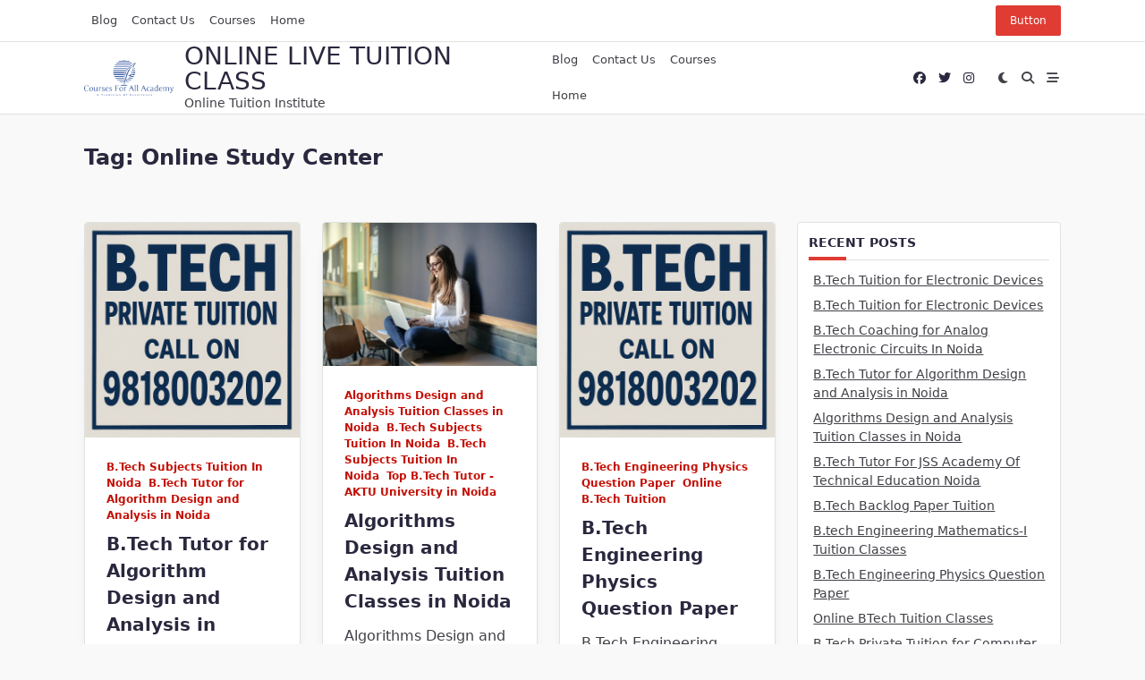

--- FILE ---
content_type: text/html; charset=UTF-8
request_url: https://coursesforallacademy.com/tag/online-study-center/
body_size: 40080
content:

<!DOCTYPE html>
<html lang="en-US" data-save-color-scheme="yes" data-yuki-theme="light">
<head>
    <meta charset="UTF-8">
    <meta name="viewport" content="width=device-width, initial-scale=1.0">
    <meta http-equiv="X-UA-Compatible" content="ie=edge">
    <link rel="profile" href="http://gmpg.org/xfn/11">
	<meta name='robots' content='index, follow, max-image-preview:large, max-snippet:-1, max-video-preview:-1' />

	<!-- This site is optimized with the Yoast SEO plugin v25.2 - https://yoast.com/wordpress/plugins/seo/ -->
	<title>Online Study Center Archives - Online Live Tuition Class</title>
	<link rel="canonical" href="https://coursesforallacademy.com/tag/online-study-center/" />
	<link rel="next" href="https://coursesforallacademy.com/tag/online-study-center/page/2/" />
	<meta property="og:locale" content="en_US" />
	<meta property="og:type" content="article" />
	<meta property="og:title" content="Online Study Center Archives - Online Live Tuition Class" />
	<meta property="og:url" content="https://coursesforallacademy.com/tag/online-study-center/" />
	<meta property="og:site_name" content="Online Live Tuition Class" />
	<meta name="twitter:card" content="summary_large_image" />
	<meta name="twitter:site" content="@cfaacademy" />
	<script type="application/ld+json" class="yoast-schema-graph">{"@context":"https://schema.org","@graph":[{"@type":"CollectionPage","@id":"https://coursesforallacademy.com/tag/online-study-center/","url":"https://coursesforallacademy.com/tag/online-study-center/","name":"Online Study Center Archives - Online Live Tuition Class","isPartOf":{"@id":"https://coursesforallacademy.com/#website"},"primaryImageOfPage":{"@id":"https://coursesforallacademy.com/tag/online-study-center/#primaryimage"},"image":{"@id":"https://coursesforallacademy.com/tag/online-study-center/#primaryimage"},"thumbnailUrl":"https://coursesforallacademy.com/wp-content/uploads/2025/04/B.Tech-Private-Tutor-One-to-One.png","breadcrumb":{"@id":"https://coursesforallacademy.com/tag/online-study-center/#breadcrumb"},"inLanguage":"en-US"},{"@type":"ImageObject","inLanguage":"en-US","@id":"https://coursesforallacademy.com/tag/online-study-center/#primaryimage","url":"https://coursesforallacademy.com/wp-content/uploads/2025/04/B.Tech-Private-Tutor-One-to-One.png","contentUrl":"https://coursesforallacademy.com/wp-content/uploads/2025/04/B.Tech-Private-Tutor-One-to-One.png","width":1024,"height":1024,"caption":"B.Tech Tutor for Algorithm Design and Analysis in Noida"},{"@type":"BreadcrumbList","@id":"https://coursesforallacademy.com/tag/online-study-center/#breadcrumb","itemListElement":[{"@type":"ListItem","position":1,"name":"Home","item":"https://coursesforallacademy.com/"},{"@type":"ListItem","position":2,"name":"Online Study Center"}]},{"@type":"WebSite","@id":"https://coursesforallacademy.com/#website","url":"https://coursesforallacademy.com/","name":"Online Live Tuition Class","description":"Online Tuition Institute","publisher":{"@id":"https://coursesforallacademy.com/#organization"},"alternateName":"Online Math Tutor","potentialAction":[{"@type":"SearchAction","target":{"@type":"EntryPoint","urlTemplate":"https://coursesforallacademy.com/?s={search_term_string}"},"query-input":{"@type":"PropertyValueSpecification","valueRequired":true,"valueName":"search_term_string"}}],"inLanguage":"en-US"},{"@type":"Organization","@id":"https://coursesforallacademy.com/#organization","name":"Online Live Tuition Class","alternateName":"Online Math Tutor","url":"https://coursesforallacademy.com/","logo":{"@type":"ImageObject","inLanguage":"en-US","@id":"https://coursesforallacademy.com/#/schema/logo/image/","url":"https://coursesforallacademy.com/wp-content/uploads/2022/11/cropped-cropped-Courses-For-All-Academy-Logo.png","contentUrl":"https://coursesforallacademy.com/wp-content/uploads/2022/11/cropped-cropped-Courses-For-All-Academy-Logo.png","width":512,"height":512,"caption":"Online Live Tuition Class"},"image":{"@id":"https://coursesforallacademy.com/#/schema/logo/image/"},"sameAs":["https://www.facebook.com/enquiry.cfa","https://x.com/cfaacademy","https://www.instagram.com/noidacourses/","https://in.pinterest.com/cfanoida/"]}]}</script>
	<!-- / Yoast SEO plugin. -->


<link rel="alternate" type="application/rss+xml" title="Online Live Tuition Class &raquo; Feed" href="https://coursesforallacademy.com/feed/" />
<link rel="alternate" type="application/rss+xml" title="Online Live Tuition Class &raquo; Comments Feed" href="https://coursesforallacademy.com/comments/feed/" />
<link rel="alternate" type="application/rss+xml" title="Online Live Tuition Class &raquo; Online Study Center Tag Feed" href="https://coursesforallacademy.com/tag/online-study-center/feed/" />
<style id='wp-img-auto-sizes-contain-inline-css'>
img:is([sizes=auto i],[sizes^="auto," i]){contain-intrinsic-size:3000px 1500px}
/*# sourceURL=wp-img-auto-sizes-contain-inline-css */
</style>
<style id='wp-emoji-styles-inline-css'>

	img.wp-smiley, img.emoji {
		display: inline !important;
		border: none !important;
		box-shadow: none !important;
		height: 1em !important;
		width: 1em !important;
		margin: 0 0.07em !important;
		vertical-align: -0.1em !important;
		background: none !important;
		padding: 0 !important;
	}
/*# sourceURL=wp-emoji-styles-inline-css */
</style>
<link rel='stylesheet' id='wp-block-library-css' href='https://coursesforallacademy.com/wp-includes/css/dist/block-library/style.min.css?ver=6.9' media='all' />
<style id='global-styles-inline-css'>
:root{--wp--preset--aspect-ratio--square: 1;--wp--preset--aspect-ratio--4-3: 4/3;--wp--preset--aspect-ratio--3-4: 3/4;--wp--preset--aspect-ratio--3-2: 3/2;--wp--preset--aspect-ratio--2-3: 2/3;--wp--preset--aspect-ratio--16-9: 16/9;--wp--preset--aspect-ratio--9-16: 9/16;--wp--preset--color--black: #000000;--wp--preset--color--cyan-bluish-gray: #abb8c3;--wp--preset--color--white: #ffffff;--wp--preset--color--pale-pink: #f78da7;--wp--preset--color--vivid-red: #cf2e2e;--wp--preset--color--luminous-vivid-orange: #ff6900;--wp--preset--color--luminous-vivid-amber: #fcb900;--wp--preset--color--light-green-cyan: #7bdcb5;--wp--preset--color--vivid-green-cyan: #00d084;--wp--preset--color--pale-cyan-blue: #8ed1fc;--wp--preset--color--vivid-cyan-blue: #0693e3;--wp--preset--color--vivid-purple: #9b51e0;--wp--preset--gradient--vivid-cyan-blue-to-vivid-purple: linear-gradient(135deg,rgb(6,147,227) 0%,rgb(155,81,224) 100%);--wp--preset--gradient--light-green-cyan-to-vivid-green-cyan: linear-gradient(135deg,rgb(122,220,180) 0%,rgb(0,208,130) 100%);--wp--preset--gradient--luminous-vivid-amber-to-luminous-vivid-orange: linear-gradient(135deg,rgb(252,185,0) 0%,rgb(255,105,0) 100%);--wp--preset--gradient--luminous-vivid-orange-to-vivid-red: linear-gradient(135deg,rgb(255,105,0) 0%,rgb(207,46,46) 100%);--wp--preset--gradient--very-light-gray-to-cyan-bluish-gray: linear-gradient(135deg,rgb(238,238,238) 0%,rgb(169,184,195) 100%);--wp--preset--gradient--cool-to-warm-spectrum: linear-gradient(135deg,rgb(74,234,220) 0%,rgb(151,120,209) 20%,rgb(207,42,186) 40%,rgb(238,44,130) 60%,rgb(251,105,98) 80%,rgb(254,248,76) 100%);--wp--preset--gradient--blush-light-purple: linear-gradient(135deg,rgb(255,206,236) 0%,rgb(152,150,240) 100%);--wp--preset--gradient--blush-bordeaux: linear-gradient(135deg,rgb(254,205,165) 0%,rgb(254,45,45) 50%,rgb(107,0,62) 100%);--wp--preset--gradient--luminous-dusk: linear-gradient(135deg,rgb(255,203,112) 0%,rgb(199,81,192) 50%,rgb(65,88,208) 100%);--wp--preset--gradient--pale-ocean: linear-gradient(135deg,rgb(255,245,203) 0%,rgb(182,227,212) 50%,rgb(51,167,181) 100%);--wp--preset--gradient--electric-grass: linear-gradient(135deg,rgb(202,248,128) 0%,rgb(113,206,126) 100%);--wp--preset--gradient--midnight: linear-gradient(135deg,rgb(2,3,129) 0%,rgb(40,116,252) 100%);--wp--preset--font-size--small: 13px;--wp--preset--font-size--medium: clamp(14px, 0.875rem + ((1vw - 3.2px) * 0.682), 20px);--wp--preset--font-size--large: clamp(22.041px, 1.378rem + ((1vw - 3.2px) * 1.586), 36px);--wp--preset--font-size--x-large: clamp(25.014px, 1.563rem + ((1vw - 3.2px) * 1.93), 42px);--wp--preset--font-size--yuki-font-tiny: clamp(10px, 0.625rem + ((1vw - 3.2px) * 0.227), 12px);--wp--preset--font-size--yuki-font-xxsmall: clamp(12px, 0.75rem + ((1vw - 3.2px) * 0.227), 14px);--wp--preset--font-size--yuki-font-xsmall: clamp(14px, 0.875rem + ((1vw - 3.2px) * 0.227), 16px);--wp--preset--font-size--yuki-font-small: clamp(16px, 1rem + ((1vw - 3.2px) * 0.227), 18px);--wp--preset--font-size--yuki-font-medium: clamp(18px, 1.125rem + ((1vw - 3.2px) * 0.227), 20px);--wp--preset--font-size--yuki-font-large: clamp(24px, 1.5rem + ((1vw - 3.2px) * 0.909), 32px);--wp--preset--font-size--yuki-font-xlarge: clamp(32px, 2rem + ((1vw - 3.2px) * 1.818), 48px);--wp--preset--font-size--yuki-font-xxlarge: clamp(40px, 2.5rem + ((1vw - 3.2px) * 2.727), 64px);--wp--preset--spacing--20: 0.44rem;--wp--preset--spacing--30: 0.67rem;--wp--preset--spacing--40: 1rem;--wp--preset--spacing--50: 1.5rem;--wp--preset--spacing--60: 2.25rem;--wp--preset--spacing--70: 3.38rem;--wp--preset--spacing--80: 5.06rem;--wp--preset--spacing--xx-small: 0.5rem;--wp--preset--spacing--x-small: 1rem;--wp--preset--spacing--small: 1.5rem;--wp--preset--spacing--medium: 2rem;--wp--preset--spacing--large: 3rem;--wp--preset--spacing--x-large: 4rem;--wp--preset--spacing--xx-large: 6rem;--wp--preset--shadow--natural: 6px 6px 9px rgba(0, 0, 0, 0.2);--wp--preset--shadow--deep: 12px 12px 50px rgba(0, 0, 0, 0.4);--wp--preset--shadow--sharp: 6px 6px 0px rgba(0, 0, 0, 0.2);--wp--preset--shadow--outlined: 6px 6px 0px -3px rgb(255, 255, 255), 6px 6px rgb(0, 0, 0);--wp--preset--shadow--crisp: 6px 6px 0px rgb(0, 0, 0);}:root { --wp--style--global--content-size: 1140px;--wp--style--global--wide-size: 1200px; }:where(body) { margin: 0; }.wp-site-blocks > .alignleft { float: left; margin-right: 2em; }.wp-site-blocks > .alignright { float: right; margin-left: 2em; }.wp-site-blocks > .aligncenter { justify-content: center; margin-left: auto; margin-right: auto; }:where(.wp-site-blocks) > * { margin-block-start: 24px; margin-block-end: 0; }:where(.wp-site-blocks) > :first-child { margin-block-start: 0; }:where(.wp-site-blocks) > :last-child { margin-block-end: 0; }:root { --wp--style--block-gap: 24px; }:root :where(.is-layout-flow) > :first-child{margin-block-start: 0;}:root :where(.is-layout-flow) > :last-child{margin-block-end: 0;}:root :where(.is-layout-flow) > *{margin-block-start: 24px;margin-block-end: 0;}:root :where(.is-layout-constrained) > :first-child{margin-block-start: 0;}:root :where(.is-layout-constrained) > :last-child{margin-block-end: 0;}:root :where(.is-layout-constrained) > *{margin-block-start: 24px;margin-block-end: 0;}:root :where(.is-layout-flex){gap: 24px;}:root :where(.is-layout-grid){gap: 24px;}.is-layout-flow > .alignleft{float: left;margin-inline-start: 0;margin-inline-end: 2em;}.is-layout-flow > .alignright{float: right;margin-inline-start: 2em;margin-inline-end: 0;}.is-layout-flow > .aligncenter{margin-left: auto !important;margin-right: auto !important;}.is-layout-constrained > .alignleft{float: left;margin-inline-start: 0;margin-inline-end: 2em;}.is-layout-constrained > .alignright{float: right;margin-inline-start: 2em;margin-inline-end: 0;}.is-layout-constrained > .aligncenter{margin-left: auto !important;margin-right: auto !important;}.is-layout-constrained > :where(:not(.alignleft):not(.alignright):not(.alignfull)){max-width: var(--wp--style--global--content-size);margin-left: auto !important;margin-right: auto !important;}.is-layout-constrained > .alignwide{max-width: var(--wp--style--global--wide-size);}body .is-layout-flex{display: flex;}.is-layout-flex{flex-wrap: wrap;align-items: center;}.is-layout-flex > :is(*, div){margin: 0;}body .is-layout-grid{display: grid;}.is-layout-grid > :is(*, div){margin: 0;}body{padding-top: 0px;padding-right: 0px;padding-bottom: 0px;padding-left: 0px;}a:where(:not(.wp-element-button)){text-decoration: none;}:root :where(.wp-element-button, .wp-block-button__link){background-color: #32373c;border-width: 0;color: #fff;font-family: inherit;font-size: inherit;font-style: inherit;font-weight: inherit;letter-spacing: inherit;line-height: inherit;padding-top: calc(0.667em + 2px);padding-right: calc(1.333em + 2px);padding-bottom: calc(0.667em + 2px);padding-left: calc(1.333em + 2px);text-decoration: none;text-transform: inherit;}.has-black-color{color: var(--wp--preset--color--black) !important;}.has-cyan-bluish-gray-color{color: var(--wp--preset--color--cyan-bluish-gray) !important;}.has-white-color{color: var(--wp--preset--color--white) !important;}.has-pale-pink-color{color: var(--wp--preset--color--pale-pink) !important;}.has-vivid-red-color{color: var(--wp--preset--color--vivid-red) !important;}.has-luminous-vivid-orange-color{color: var(--wp--preset--color--luminous-vivid-orange) !important;}.has-luminous-vivid-amber-color{color: var(--wp--preset--color--luminous-vivid-amber) !important;}.has-light-green-cyan-color{color: var(--wp--preset--color--light-green-cyan) !important;}.has-vivid-green-cyan-color{color: var(--wp--preset--color--vivid-green-cyan) !important;}.has-pale-cyan-blue-color{color: var(--wp--preset--color--pale-cyan-blue) !important;}.has-vivid-cyan-blue-color{color: var(--wp--preset--color--vivid-cyan-blue) !important;}.has-vivid-purple-color{color: var(--wp--preset--color--vivid-purple) !important;}.has-black-background-color{background-color: var(--wp--preset--color--black) !important;}.has-cyan-bluish-gray-background-color{background-color: var(--wp--preset--color--cyan-bluish-gray) !important;}.has-white-background-color{background-color: var(--wp--preset--color--white) !important;}.has-pale-pink-background-color{background-color: var(--wp--preset--color--pale-pink) !important;}.has-vivid-red-background-color{background-color: var(--wp--preset--color--vivid-red) !important;}.has-luminous-vivid-orange-background-color{background-color: var(--wp--preset--color--luminous-vivid-orange) !important;}.has-luminous-vivid-amber-background-color{background-color: var(--wp--preset--color--luminous-vivid-amber) !important;}.has-light-green-cyan-background-color{background-color: var(--wp--preset--color--light-green-cyan) !important;}.has-vivid-green-cyan-background-color{background-color: var(--wp--preset--color--vivid-green-cyan) !important;}.has-pale-cyan-blue-background-color{background-color: var(--wp--preset--color--pale-cyan-blue) !important;}.has-vivid-cyan-blue-background-color{background-color: var(--wp--preset--color--vivid-cyan-blue) !important;}.has-vivid-purple-background-color{background-color: var(--wp--preset--color--vivid-purple) !important;}.has-black-border-color{border-color: var(--wp--preset--color--black) !important;}.has-cyan-bluish-gray-border-color{border-color: var(--wp--preset--color--cyan-bluish-gray) !important;}.has-white-border-color{border-color: var(--wp--preset--color--white) !important;}.has-pale-pink-border-color{border-color: var(--wp--preset--color--pale-pink) !important;}.has-vivid-red-border-color{border-color: var(--wp--preset--color--vivid-red) !important;}.has-luminous-vivid-orange-border-color{border-color: var(--wp--preset--color--luminous-vivid-orange) !important;}.has-luminous-vivid-amber-border-color{border-color: var(--wp--preset--color--luminous-vivid-amber) !important;}.has-light-green-cyan-border-color{border-color: var(--wp--preset--color--light-green-cyan) !important;}.has-vivid-green-cyan-border-color{border-color: var(--wp--preset--color--vivid-green-cyan) !important;}.has-pale-cyan-blue-border-color{border-color: var(--wp--preset--color--pale-cyan-blue) !important;}.has-vivid-cyan-blue-border-color{border-color: var(--wp--preset--color--vivid-cyan-blue) !important;}.has-vivid-purple-border-color{border-color: var(--wp--preset--color--vivid-purple) !important;}.has-vivid-cyan-blue-to-vivid-purple-gradient-background{background: var(--wp--preset--gradient--vivid-cyan-blue-to-vivid-purple) !important;}.has-light-green-cyan-to-vivid-green-cyan-gradient-background{background: var(--wp--preset--gradient--light-green-cyan-to-vivid-green-cyan) !important;}.has-luminous-vivid-amber-to-luminous-vivid-orange-gradient-background{background: var(--wp--preset--gradient--luminous-vivid-amber-to-luminous-vivid-orange) !important;}.has-luminous-vivid-orange-to-vivid-red-gradient-background{background: var(--wp--preset--gradient--luminous-vivid-orange-to-vivid-red) !important;}.has-very-light-gray-to-cyan-bluish-gray-gradient-background{background: var(--wp--preset--gradient--very-light-gray-to-cyan-bluish-gray) !important;}.has-cool-to-warm-spectrum-gradient-background{background: var(--wp--preset--gradient--cool-to-warm-spectrum) !important;}.has-blush-light-purple-gradient-background{background: var(--wp--preset--gradient--blush-light-purple) !important;}.has-blush-bordeaux-gradient-background{background: var(--wp--preset--gradient--blush-bordeaux) !important;}.has-luminous-dusk-gradient-background{background: var(--wp--preset--gradient--luminous-dusk) !important;}.has-pale-ocean-gradient-background{background: var(--wp--preset--gradient--pale-ocean) !important;}.has-electric-grass-gradient-background{background: var(--wp--preset--gradient--electric-grass) !important;}.has-midnight-gradient-background{background: var(--wp--preset--gradient--midnight) !important;}.has-small-font-size{font-size: var(--wp--preset--font-size--small) !important;}.has-medium-font-size{font-size: var(--wp--preset--font-size--medium) !important;}.has-large-font-size{font-size: var(--wp--preset--font-size--large) !important;}.has-x-large-font-size{font-size: var(--wp--preset--font-size--x-large) !important;}.has-yuki-font-tiny-font-size{font-size: var(--wp--preset--font-size--yuki-font-tiny) !important;}.has-yuki-font-xxsmall-font-size{font-size: var(--wp--preset--font-size--yuki-font-xxsmall) !important;}.has-yuki-font-xsmall-font-size{font-size: var(--wp--preset--font-size--yuki-font-xsmall) !important;}.has-yuki-font-small-font-size{font-size: var(--wp--preset--font-size--yuki-font-small) !important;}.has-yuki-font-medium-font-size{font-size: var(--wp--preset--font-size--yuki-font-medium) !important;}.has-yuki-font-large-font-size{font-size: var(--wp--preset--font-size--yuki-font-large) !important;}.has-yuki-font-xlarge-font-size{font-size: var(--wp--preset--font-size--yuki-font-xlarge) !important;}.has-yuki-font-xxlarge-font-size{font-size: var(--wp--preset--font-size--yuki-font-xxlarge) !important;}
:root :where(.wp-block-pullquote){font-size: clamp(0.984em, 0.984rem + ((1vw - 0.2em) * 0.938), 1.5em);line-height: 1.6;}
/*# sourceURL=global-styles-inline-css */
</style>
<link rel='stylesheet' id='lotta-fontawesome-css' href='https://coursesforallacademy.com/wp-content/themes/yuki/lotta-framework/dist/vendor/fontawesome/css/all.min.css?ver=2.1.1' media='all' />
<link rel='stylesheet' id='yuki-style-css' href='https://coursesforallacademy.com/wp-content/themes/yuki/dist/css/style.min.css?ver=1.4.9' media='all' />
<style id='yuki-dynamic-vars-inline-css'>
:root{--yuki-transparent:rgba(0, 0, 0, 0);--yuki-light-primary-color:#c41006;--yuki-light-primary-active:#E03C33;--yuki-light-accent-color:#3f3f46;--yuki-light-accent-active:#2A283E;--yuki-light-base-color:#ffffff;--yuki-light-base-100:#f8f9f8;--yuki-light-base-200:#e0e2e0;--yuki-light-base-300:#c5c6c5;--yuki-dark-primary-color:#c41006;--yuki-dark-primary-active:#E03C33;--yuki-dark-accent-color:#a3a9a3;--yuki-dark-accent-active:#f3f4f6;--yuki-dark-base-color:#17212a;--yuki-dark-base-100:#212a33;--yuki-dark-base-200:#2f2f2f;--yuki-dark-base-300:#3f463f;--yuki-content-base-color:var(--yuki-accent-color);--yuki-headings-color:var(--yuki-accent-active);}
/*# sourceURL=yuki-dynamic-vars-inline-css */
</style>
<style id='yuki-preloader-inline-css'>
.yuki-preloader-wrap{--yuki-preloader-background:var(--yuki-accent-active);--yuki-preloader-primary:var(--yuki-primary-color);--yuki-preloader-accent:var(--yuki-base-color);position:fixed;top:0;left:0;width:100%;height:100%;z-index:100000;display:flex;align-items:center;background:var(--yuki-preloader-background);}.yuki-preloader-1{width:48px;height:48px;margin:auto;border:3px solid var(--yuki-preloader-accent);border-radius:50%;display:inline-block;position:relative;box-sizing:border-box;animation:preloaderAnim 1s linear infinite;}.yuki-preloader-1::after{content:'';box-sizing:border-box;position:absolute;left:50%;top:50%;transform:translate(-50%, -50%);width:40px;height:40px;border-radius:50%;border:3px solid transparent;border-bottom-color:var(--yuki-preloader-primary);}@keyframes preloaderAnim {0% {transform:rotate(0deg);}100% {transform:rotate(360deg);}}
/*# sourceURL=yuki-preloader-inline-css */
</style>
<style id='yuki-dynamic-inline-css'>
.yuki-container{padding-top:24px;padding-bottom:24px;}.yuki-body{font-family:ui-sans-serif, system-ui, -apple-system, BlinkMacSystemFont, "Segoe UI", Roboto, "Helvetica Neue", Arial, "Noto Sans", sans-serif, "Apple Color Emoji", "Segoe UI Emoji", "Segoe UI Symbol", "Noto Color Emoji";font-weight:400;font-size:16px;line-height:1.5;background-color:var(--yuki-base-100);background-image:none;--yuki-max-w-content:auto;}.card-list{--card-gap:24px;--card-thumbnail-width:45%;}.card-wrapper{width:33.33%;}.card{background-color:var(--yuki-base-color);background-image:none;box-shadow:rgba(44, 62, 80, 0.45) 0px 15px 18px -15px;border:1px solid var(--lotta-border-border-initial-color);--lotta-border-initial-color:var(--yuki-base-200);--lotta-border-border-initial-color:var(--yuki-base-200);border-radius:4px 4px 4px 4px;text-align:left;justify-content:flex-start;--card-content-spacing:24px;--card-thumbnail-spacing:0px;}.card .entry-title{font-family:inherit;font-weight:700;font-size:1.25rem;line-height:1.5;--yuki-initial-color:var(--yuki-accent-active);--yuki-hover-color:var(--yuki-primary-color);}.card .entry-metas{font-family:inherit;font-weight:400;font-size:0.65rem;line-height:1.5;text-transform:capitalize;--yuki-meta-link-initial-color:var(--yuki-accent-color);--yuki-meta-link-hover-color:var(--yuki-primary-color);}.card .entry-categories{font-family:inherit;font-weight:700;font-size:0.75rem;line-height:1.5;--yuki-tax-text-initial:var(--yuki-primary-color);--yuki-tax-text-hover:var(--yuki-primary-active);}.card .entry-tags{font-family:inherit;font-weight:700;font-size:0.75rem;line-height:1.5;--yuki-tax-text-initial:var(--yuki-primary-color);--yuki-tax-text-hover:var(--yuki-primary-active);}.card .entry-excerpt{font-family:inherit;font-weight:400;font-size:1rem;line-height:1.5;--yuki-initial-color:var(--yuki-accent-color);--yuki-link-initial-color:Link Initial;--yuki-link-hover-color:Link Hover;}.card .entry-excerpt .yuki-entry-excerpt-more{font-family:inherit;font-weight:400;font-size:1rem;line-height:1.5;}.card .entry-thumbnail{height:240px;border-radius:0px 0px 0px 0px;box-shadow:none;}.card .entry-divider{--entry-divider:1px dashed var(--lotta-border---entry-divider-initial-color);--lotta-border-initial-color:var(--yuki-base-300);--lotta-border---entry-divider-initial-color:var(--yuki-base-300);}.card .entry-read-more{--yuki-button-height:32px;font-family:inherit;font-weight:500;font-size:0.75rem;line-height:1;text-transform:capitalize;--yuki-button-padding:0.85em 1.25em 0.85em 1.25em;--yuki-button-radius:2px 2px 2px 2px;--yuki-button-text-initial-color:var(--yuki-accent-active);--yuki-button-text-hover-color:var(--yuki-base-color);--yuki-button-initial-color:var(--yuki-transparent);--yuki-button-hover-color:var(--yuki-accent-active);--yuki-button-border:1px solid var(--lotta-border---yuki-button-border-initial-color);--lotta-border-initial-color:var(--yuki-base-300);--lotta-border---yuki-button-border-initial-color:var(--yuki-base-300);--lotta-border-hover-color:var(--yuki-accent-active);--lotta-border---yuki-button-border-hover-color:var(--yuki-accent-active);}.yuki-archive-header{text-align:left;}.yuki-archive-header .container{padding:24px 24px 24px 24px;}.yuki-archive-header .archive-title{font-family:inherit;font-weight:600;font-size:1.5rem;line-height:2;text-transform:capitalize;color:var(--yuki-accent-active);}.yuki-archive-header .archive-description{font-family:inherit;font-weight:400;font-size:0.875rem;line-height:1.5;color:var(--yuki-accent-color);}.yuki-archive-pagination{--yuki-pagination-button-border:1px solid var(--lotta-border---yuki-pagination-button-border-initial-color);--lotta-border-initial-color:var(--yuki-base-200);--lotta-border---yuki-pagination-button-border-initial-color:var(--yuki-base-200);--yuki-pagination-button-radius:4px;--yuki-pagination-initial-color:var(--yuki-accent-active);--yuki-pagination-active-color:var(--yuki-base-color);--yuki-pagination-accent-color:var(--yuki-primary-color);font-family:inherit;font-weight:400;font-size:0.875rem;line-height:1;justify-content:flex-start;}.yuki-sidebar .yuki-widget{background-color:var(--yuki-base-color);background-image:none;border:1px solid var(--lotta-border-border-initial-color);--lotta-border-initial-color:var(--yuki-base-200);--lotta-border-border-initial-color:var(--yuki-base-200);box-shadow:rgba(44, 62, 80, 0.15) 0px 15px 18px -15px;padding:12px 12px 12px 12px;border-radius:4px 4px 4px 4px;}.yuki-sidebar{font-family:inherit;font-weight:400;font-size:0.875rem;line-height:1.5em;--yuki-widgets-text-color:var(--yuki-accent-color);--yuki-widgets-link-initial:var(--yuki-accent-color);--yuki-widgets-link-hover:var(--yuki-primary-active);text-align:left;--yuki-sidebar-width:27%;--yuki-sidebar-gap:24px;--yuki-widgets-spacing:24px;}.yuki-sidebar .widget-title{font-family:inherit;font-weight:600;font-size:0.875rem;line-height:1.5em;text-transform:uppercase;color:var(--yuki-accent-active);--yuki-heading-indicator:var(--yuki-primary-active);}.wp-block-search__button,.wc-block-product-search__button,.yuki-article-content .wp-block-button,.yuki-article-content button,.prose-yuki .wp-block-button,.prose-yuki button,[type="submit"]{--yuki-button-height:32px;--yuki-button-shadow:none;--yuki-button-shadow-active:rgba(44, 62, 80, 0.2) 0px 0px 15px 0px;font-family:inherit;font-weight:500;font-size:0.75rem;line-height:1;text-transform:capitalize;--yuki-button-border:1px solid var(--lotta-border---yuki-button-border-initial-color);--lotta-border-initial-color:var(--yuki-primary-active);--lotta-border---yuki-button-border-initial-color:var(--yuki-primary-active);--lotta-border-hover-color:var(--yuki-accent-active);--lotta-border---yuki-button-border-hover-color:var(--yuki-accent-active);--yuki-button-padding:0.85em 1.25em 0.85em 1.25em;--yuki-button-radius:2px 2px 2px 2px;--yuki-button-text-initial-color:var(--yuki-base-color);--yuki-button-text-hover-color:var(--yuki-base-color);--yuki-button-initial-color:var(--yuki-primary-active);--yuki-button-hover-color:var(--yuki-accent-active);}.yuki-to-top{box-shadow:rgba(44, 62, 80, 0.15) 0px 10px 20px 0px;border-radius:3px 3px 3px 3px;padding:16px 16px 16px 16px;--yuki-to-top-icon-initial:var(--yuki-base-color);--yuki-to-top-icon-hover:var(--yuki-base-color);--yuki-to-top-background-initial:var(--yuki-accent-active);--yuki-to-top-background-hover:var(--yuki-primary-color);--yuki-to-top-icon-size:14px;--yuki-to-top-bottom-offset:48px;--yuki-to-top-side-offset:48px;}.yuki-to-top:hover{box-shadow:rgba(44, 62, 80, 0.15) 0px 10px 20px 0px;}form, .yuki-form, [type="submit"]{font-family:inherit;font-weight:400;font-size:0.85rem;line-height:1.5em;}.yuki-form-classic,.yuki-form-modern{--yuki-form-background-color:var(--yuki-base-color);--yuki-form-border-color:var(--yuki-base-300);--yuki-form-active-color:var(--yuki-primary-color);}.yuki-form-modern{--yuki-form-border-top:none;--yuki-form-border-right:none;--yuki-form-border-left:none;--yuki-form-border-bottom:2px solid var(--yuki-form-border-color);--yuki-form-checkbox-border-top:2px solid var(--yuki-form-background-color);--yuki-form-checkbox-border-right:2px solid var(--yuki-form-background-color);--yuki-form-checkbox-border-left:2px solid var(--yuki-form-background-color);--yuki-form-checkbox-border-bottom:2px solid var(--yuki-form-border-color);}.yuki-off-canvas .yuki-modal-inner{box-shadow:rgba(44, 62, 80, 0.35) 0px 0px 70px 0px;background-color:var(--yuki-base-color);background-image:none;--yuki-modal-action-initial:var(--yuki-accent-color);--yuki-modal-action-hover:var(--yuki-primary-color);width:500px;margin-left:auto;}.yuki-off-canvas{background-color:rgba(0, 0, 0, 0);background-image:none;}.yuki_header_el_widgets .yuki-widget{background-color:var(--yuki-transparent);background-image:none;border:none;--lotta-border-initial-color:var(--yuki-base-200);--lotta-border-border-initial-color:var(--yuki-base-200);box-shadow:none;padding:0px 0px 0px 0px;border-radius:4px 4px 4px 4px;}.yuki_header_el_widgets{font-family:inherit;font-weight:400;font-size:0.875rem;line-height:1.5em;--yuki-widgets-text-color:var(--yuki-accent-color);--yuki-widgets-link-initial:var(--yuki-accent-color);--yuki-widgets-link-hover:var(--yuki-primary-active);width:100%;text-align:left;--yuki-widgets-spacing:24px;}.yuki_header_el_widgets .widget-title{font-family:inherit;font-weight:600;font-size:0.875rem;line-height:1.5em;text-transform:uppercase;color:var(--yuki-accent-active);--yuki-heading-indicator:var(--yuki-primary-active);}.yuki_header_builder_col_modal_0_desktop{padding:0px 0px 0px 0px;width:100%;flex-direction:column;justify-content:flex-start;align-items:center;--yuki-builder-elements-gap:12px;}.yuki_header_el_collapsable-menu{font-family:inherit;font-weight:700;font-size:1rem;line-height:1.5em;--menu-items-divider:1px solid var(--lotta-border---menu-items-divider-initial-color);--lotta-border-initial-color:var(--yuki-base-200);--lotta-border---menu-items-divider-initial-color:var(--yuki-base-200);--menu-text-initial-color:var(--yuki-accent-color);--menu-text-hover-color:var(--yuki-primary-color);--menu-text-active-color:var(--yuki-primary-color);--menu-dropdown-toggle-border:1px solid var(--lotta-border---menu-dropdown-toggle-border-initial-color);--lotta-border---menu-dropdown-toggle-border-initial-color:var(--yuki-base-200);}.yuki_header_builder_col_modal_0_mobile{padding:0px 0px 0px 0px;width:100%;flex-direction:column;justify-content:flex-start;align-items:center;--yuki-builder-elements-gap:12px;}.yuki-header-row-top_bar{background-color:var(--yuki-base-color);background-image:none;box-shadow:none;border-top:none;--lotta-border-initial-color:var(--yuki-base-200);--lotta-border-border-top-initial-color:var(--yuki-base-200);border-bottom:1px solid var(--lotta-border-border-bottom-initial-color);--lotta-border-border-bottom-initial-color:var(--yuki-base-200);z-index:100;display:block;}.yuki-header-row-top_bar .container{min-height:46px;}.yuki_header_el_menu_1 > li{font-family:inherit;font-weight:500;font-size:0.8rem;line-height:1;text-transform:capitalize;}.yuki_header_el_menu_1 > li ul{font-family:inherit;font-weight:500;font-size:0.75rem;line-height:1;}.yuki_header_el_menu_1{--menu-items-height:50%;--dropdown-width:200px;--menu-text-initial-color:var(--yuki-accent-color);--menu-text-hover-color:var(--yuki-primary-color);--menu-text-active-color:var(--yuki-primary-color);--menu-background-initial-color:var(--yuki-transparent);--menu-background-hover-color:var(--yuki-transparent);--menu-background-active-color:var(--yuki-transparent);--menu-items-margin:0px 0px 0px 0px;--menu-items-padding:6px 8px 6px 8px;--menu-items-radius:0 0 0 0;--dropdown-text-initial-color:var(--yuki-accent-color);--dropdown-text-hover-color:var(--yuki-primary-color);--dropdown-text-active-color:var(--yuki-primary-color);--dropdown-background-initial-color:var(--yuki-base-color);--dropdown-background-active-color:var(--yuki-base-color);--dropdown-item-padding:12px 12px 12px 12px;--dropdown-radius:3px 3px 3px 3px;--dropdown-box-shadow:rgba(44, 62, 80, 0.2) 0px 0px 15px 0px;--dropdown-divider:none;--lotta-border-initial-color:var(--yuki-base-200);--lotta-border---dropdown-divider-initial-color:var(--yuki-base-200);}.yuki_header_builder_col_top_bar_0_desktop{padding:0px 0px 0px 0px;width:70%;flex-direction:row;justify-content:flex-start;align-items:center;--yuki-builder-elements-gap:12px;}.yuki_header_el_button_1{--yuki-button-height:32px;--yuki-button-shadow:none;--yuki-button-shadow-active:rgba(44, 62, 80, 0.2) 0px 0px 15px 0px;font-family:inherit;font-weight:500;font-size:0.75rem;line-height:1;text-transform:capitalize;--yuki-button-padding:0.85em 1.25em 0.85em 1.25em;--yuki-button-radius:2px 2px 2px 2px;--yuki-button-text-initial-color:var(--yuki-base-color);--yuki-button-text-hover-color:var(--yuki-base-color);--yuki-button-initial-color:var(--yuki-primary-active);--yuki-button-hover-color:var(--yuki-accent-active);--yuki-button-border:1px solid var(--lotta-border---yuki-button-border-initial-color);--lotta-border-initial-color:var(--yuki-primary-active);--lotta-border---yuki-button-border-initial-color:var(--yuki-primary-active);--lotta-border-hover-color:var(--yuki-accent-active);--lotta-border---yuki-button-border-hover-color:var(--yuki-accent-active);}.yuki_header_builder_col_top_bar_1_desktop{padding:0px 0px 0px 0px;width:30%;flex-direction:row;justify-content:flex-end;align-items:center;--yuki-builder-elements-gap:12px;}.yuki_header_el_socials{--yuki-social-icons-size:14px;--yuki-social-icons-spacing:14px;padding:0px 12px 0px 12px;margin:0px 0px 0px 0px;}.yuki_header_el_socials .yuki-social-link{--yuki-social-icon-initial-color:var(--yuki-accent-active);--yuki-social-icon-hover-color:var(--yuki-primary-active);--yuki-social-bg-initial-color:var(--yuki-base-100);--yuki-social-bg-hover-color:var(--yuki-primary-active);--yuki-social-border-initial-color:var(--yuki-base-200);--yuki-social-border-hover-color:var(--yuki-primary-active);}.yuki_header_builder_col_top_bar_0_mobile{padding:0px 0px 0px 0px;width:100%;flex-direction:row;justify-content:center;align-items:center;--yuki-builder-elements-gap:12px;}.yuki-header-row-primary_navbar{background-color:var(--yuki-base-color);background-image:none;box-shadow:none;border-top:none;--lotta-border-initial-color:var(--yuki-base-200);--lotta-border-border-top-initial-color:var(--yuki-base-200);border-bottom:1px solid var(--lotta-border-border-bottom-initial-color);--lotta-border-border-bottom-initial-color:var(--yuki-base-200);z-index:99;display:block;}.yuki-header-row-primary_navbar .container{min-height:80px;}.yuki_header_el_logo{--logo-max-height:40px;--logo-spacing:12px;text-align:left;}.yuki_header_el_logo .site-title{font-family:inherit;font-weight:500;font-size:28px;line-height:1;text-transform:uppercase;--text-color:var(--yuki-accent-active);--hover-color:var(--yuki-primary-color);}.yuki_header_el_logo .site-tagline{font-family:inherit;font-weight:500;font-size:14px;line-height:1.5;color:var(--yuki-accent-color);}.yuki_header_el_menu_2 > li{font-family:inherit;font-weight:500;font-size:0.8rem;line-height:1;text-transform:capitalize;}.yuki_header_el_menu_2 > li ul{font-family:inherit;font-weight:500;font-size:0.75rem;line-height:1;}.yuki_header_el_menu_2{--menu-items-height:50%;--dropdown-width:200px;--menu-text-initial-color:var(--yuki-accent-color);--menu-text-hover-color:var(--yuki-primary-color);--menu-text-active-color:var(--yuki-primary-color);--menu-background-initial-color:var(--yuki-transparent);--menu-background-hover-color:var(--yuki-transparent);--menu-background-active-color:var(--yuki-transparent);--menu-items-margin:0px 0px 0px 0px;--menu-items-padding:4px 8px 4px 8px;--menu-items-radius:0 0 0 0;--dropdown-text-initial-color:var(--yuki-accent-color);--dropdown-text-hover-color:var(--yuki-primary-color);--dropdown-text-active-color:var(--yuki-primary-color);--dropdown-background-initial-color:var(--yuki-base-color);--dropdown-background-active-color:var(--yuki-base-color);--dropdown-item-padding:12px 12px 12px 12px;--dropdown-radius:3px 3px 3px 3px;--dropdown-box-shadow:rgba(44, 62, 80, 0.2) 0px 0px 15px 0px;--dropdown-divider:none;--lotta-border-initial-color:var(--yuki-base-200);--lotta-border---dropdown-divider-initial-color:var(--yuki-base-200);}.yuki_header_builder_col_primary_navbar_0_desktop{padding:0px 0px 0px 0px;width:70%;flex-direction:row;justify-content:flex-start;align-items:center;--yuki-builder-elements-gap:12px;}.yuki_header_el_theme_switch{--yuki-icon-button-icon-initial-color:var(--yuki-accent-color);--yuki-icon-button-icon-hover-color:var(--yuki-primary-color);--yuki-icon-button-bg-initial-color:var(--yuki-base-100);--yuki-icon-button-bg-hover-color:var(--yuki-primary-active);--yuki-icon-button-border-initial-color:var(--yuki-base-200);--yuki-icon-button-border-hover-color:var(--yuki-primary-active);--yuki-icon-button-size:14px;font-size:14px;}.yuki_header_el_search{width:auto;}.yuki_header_el_search .yuki-search-button{--yuki-icon-button-icon-initial-color:var(--yuki-accent-color);--yuki-icon-button-icon-hover-color:var(--yuki-primary-color);--yuki-icon-button-bg-initial-color:var(--yuki-base-100);--yuki-icon-button-bg-hover-color:var(--yuki-primary-active);--yuki-icon-button-border-initial-color:var(--yuki-base-200);--yuki-icon-button-border-hover-color:var(--yuki-primary-active);--yuki-icon-button-size:14px;font-size:14px;}.yuki_header_el_search_modal{background-color:var(--yuki-base-color);background-image:none;--yuki-search-input-initial-color:var(--yuki-accent-color);--yuki-search-input-focus-color:var(--yuki-accent-color);--yuki-search-input-placeholder-color:var(--yuki-accent-color);--yuki-search-input-border-initial-color:var(--yuki-base-200);--yuki-search-input-border-focus-color:var(--yuki-primary-color);--yuki-modal-action-initial:var(--yuki-accent-active);--yuki-modal-action-hover:var(--yuki-primary-color);}.yuki_header_el_trigger{--yuki-icon-button-icon-initial-color:var(--yuki-accent-color);--yuki-icon-button-icon-hover-color:var(--yuki-primary-color);--yuki-icon-button-bg-initial-color:var(--yuki-base-100);--yuki-icon-button-bg-hover-color:var(--yuki-primary-active);--yuki-icon-button-border-initial-color:var(--yuki-base-200);--yuki-icon-button-border-hover-color:var(--yuki-primary-active);--yuki-icon-button-size:14px;font-size:14px;}.yuki_header_builder_col_primary_navbar_1_desktop{padding:0px 0px 0px 0px;width:30%;flex-direction:row;justify-content:flex-end;align-items:center;--yuki-builder-elements-gap:12px;}.yuki_header_builder_col_primary_navbar_0_mobile{padding:0px 0px 0px 0px;width:30%;flex-direction:row;justify-content:flex-start;align-items:center;--yuki-builder-elements-gap:12px;}.yuki_header_builder_col_primary_navbar_1_mobile{padding:0px 0px 0px 0px;width:40%;flex-direction:row;justify-content:center;align-items:center;--yuki-builder-elements-gap:12px;}.yuki_header_builder_col_primary_navbar_2_mobile{padding:0px 0px 0px 0px;width:30%;flex-direction:row;justify-content:flex-end;align-items:center;--yuki-builder-elements-gap:12px;}.yuki_header_builder_col_bottom_row_0_desktop{padding:0px 0px 0px 0px;width:100%;flex-direction:row;justify-content:flex-start;align-items:center;--yuki-builder-elements-gap:12px;}.yuki_header_builder_col_bottom_row_0_mobile{padding:0px 0px 0px 0px;width:100%;flex-direction:row;justify-content:flex-start;align-items:center;--yuki-builder-elements-gap:12px;}.yuki-footer-row-bottom{z-index:98;display:block;padding-top:24px;padding-bottom:24px;background-color:var(--yuki-base-color);background-image:none;border-top:1px solid var(--lotta-border-border-top-initial-color);--lotta-border-initial-color:var(--yuki-base-300);--lotta-border-border-top-initial-color:var(--yuki-base-200);border-bottom:none;--lotta-border-border-bottom-initial-color:var(--yuki-base-300);}.yuki_footer_el_menu > li{font-family:inherit;font-weight:500;font-size:0.8rem;line-height:1;text-transform:capitalize;}.yuki_footer_el_menu > li ul{font-family:inherit;font-weight:500;font-size:0.75rem;line-height:1;}.yuki_footer_el_menu{--menu-items-height:50%;--dropdown-width:200px;--menu-text-initial-color:var(--yuki-accent-color);--menu-text-hover-color:var(--yuki-primary-color);--menu-text-active-color:var(--yuki-primary-color);--menu-background-initial-color:var(--yuki-transparent);--menu-background-hover-color:var(--yuki-transparent);--menu-background-active-color:var(--yuki-transparent);--menu-items-margin:0px 0px 0px 0px;--menu-items-padding:4px 8px 4px 8px;--menu-items-radius:0 0 0 0;--dropdown-text-initial-color:var(--yuki-accent-color);--dropdown-text-hover-color:var(--yuki-primary-color);--dropdown-text-active-color:var(--yuki-primary-color);--dropdown-background-initial-color:var(--yuki-base-color);--dropdown-background-active-color:var(--yuki-base-color);--dropdown-item-padding:12px 12px 12px 12px;--dropdown-radius:3px 3px 3px 3px;--dropdown-box-shadow:rgba(44, 62, 80, 0.2) 0px 0px 15px 0px;--dropdown-divider:none;--lotta-border-initial-color:var(--yuki-base-200);--lotta-border---dropdown-divider-initial-color:var(--yuki-base-200);}.yuki_footer_builder_col_bottom_0_all{padding:14px 14px 14px 14px;width:60%;flex-direction:row;justify-content:flex-start;align-items:center;--yuki-builder-elements-gap:12px;}.yuki_footer_el_copyright{font-family:inherit;font-weight:400;font-size:0.85rem;line-height:1.5em;color:var(--yuki-accent-active);--yuki-link-initial-color:var(--yuki-primary-color);--yuki-link-hover-color:var(--yuki-primary-active);}.yuki_footer_builder_col_bottom_1_all{padding:14px 14px 14px 14px;width:40%;flex-direction:row;justify-content:flex-end;align-items:center;--yuki-builder-elements-gap:12px;}@media (max-width: 1024px) {.card-list{--card-thumbnail-width:45%;}.card-wrapper{width:50.00%;}.card .entry-title{font-size:1rem;}.card .entry-metas{font-size:0.65rem;}.yuki-archive-header .archive-title{font-size:1.25rem;}.yuki-archive-header .archive-description{font-size:0.875rem;}.yuki-off-canvas .yuki-modal-inner{width:65vw;}.yuki_header_el_collapsable-menu{font-size:1rem;}.yuki-header-row-top_bar{display:block;}.yuki-header-row-primary_navbar{display:block;}.yuki-footer-row-bottom{display:block;}.yuki_footer_builder_col_bottom_0_all{width:100%;justify-content:center;}.yuki_footer_builder_col_bottom_1_all{width:100%;justify-content:center;}}@media (max-width: 768px) {.card-list{--card-thumbnail-width:100%;}.card-wrapper{width:100.00%;}.card .entry-title{font-size:1rem;}.card .entry-metas{font-size:0.65rem;}.yuki-archive-header .archive-title{font-size:1rem;}.yuki-archive-header .archive-description{font-size:0.75em;}.yuki-off-canvas .yuki-modal-inner{width:90vw;}.yuki_header_el_collapsable-menu{font-size:1rem;}.yuki-header-row-top_bar{display:block;}.yuki-header-row-primary_navbar{display:block;}.yuki-footer-row-bottom{display:block;}.yuki_footer_builder_col_bottom_0_all{width:100%;justify-content:center;}.yuki_footer_builder_col_bottom_1_all{width:100%;justify-content:center;}}
/*# sourceURL=yuki-dynamic-inline-css */
</style>
<script src="https://coursesforallacademy.com/wp-includes/js/jquery/jquery.min.js?ver=3.7.1" id="jquery-core-js"></script>
<script src="https://coursesforallacademy.com/wp-includes/js/jquery/jquery-migrate.min.js?ver=3.4.1" id="jquery-migrate-js"></script>
<script src="https://coursesforallacademy.com/wp-content/themes/yuki/dist/vendor/superfish/superfish.min.js?ver=1.4.9" id="superfish-js"></script>
<script src="https://coursesforallacademy.com/wp-content/themes/yuki/dist/vendor/scrollreveal/scrollreveal.min.js?ver=1.4.9" id="scrollreveal-js"></script>
<link rel="https://api.w.org/" href="https://coursesforallacademy.com/wp-json/" /><link rel="alternate" title="JSON" type="application/json" href="https://coursesforallacademy.com/wp-json/wp/v2/tags/886" /><link rel="EditURI" type="application/rsd+xml" title="RSD" href="https://coursesforallacademy.com/xmlrpc.php?rsd" />
<meta name="generator" content="WordPress 6.9" />
<meta name="generator" content="Elementor 3.33.4; features: additional_custom_breakpoints; settings: css_print_method-external, google_font-enabled, font_display-swap">
			<style>
				.e-con.e-parent:nth-of-type(n+4):not(.e-lazyloaded):not(.e-no-lazyload),
				.e-con.e-parent:nth-of-type(n+4):not(.e-lazyloaded):not(.e-no-lazyload) * {
					background-image: none !important;
				}
				@media screen and (max-height: 1024px) {
					.e-con.e-parent:nth-of-type(n+3):not(.e-lazyloaded):not(.e-no-lazyload),
					.e-con.e-parent:nth-of-type(n+3):not(.e-lazyloaded):not(.e-no-lazyload) * {
						background-image: none !important;
					}
				}
				@media screen and (max-height: 640px) {
					.e-con.e-parent:nth-of-type(n+2):not(.e-lazyloaded):not(.e-no-lazyload),
					.e-con.e-parent:nth-of-type(n+2):not(.e-lazyloaded):not(.e-no-lazyload) * {
						background-image: none !important;
					}
				}
			</style>
			<link rel="icon" href="https://coursesforallacademy.com/wp-content/uploads/2022/11/cropped-cropped-Courses-For-All-Academy-Logo-32x32.png" sizes="32x32" />
<link rel="icon" href="https://coursesforallacademy.com/wp-content/uploads/2022/11/cropped-cropped-Courses-For-All-Academy-Logo-192x192.png" sizes="192x192" />
<link rel="apple-touch-icon" href="https://coursesforallacademy.com/wp-content/uploads/2022/11/cropped-cropped-Courses-For-All-Academy-Logo-180x180.png" />
<meta name="msapplication-TileImage" content="https://coursesforallacademy.com/wp-content/uploads/2022/11/cropped-cropped-Courses-For-All-Academy-Logo-270x270.png" />
</head>
<body class="archive tag tag-online-study-center tag-886 wp-custom-logo wp-embed-responsive wp-theme-yuki wp-child-theme-yuki-agency yuki-body overflow-x-hidden yuki-form-classic hfeed elementor-default elementor-kit-76"        data-yuki-scroll-reveal="{&quot;delay&quot;:200,&quot;duration&quot;:600,&quot;interval&quot;:200,&quot;opacity&quot;:0,&quot;scale&quot;:1,&quot;origin&quot;:&quot;bottom&quot;,&quot;distance&quot;:&quot;200px&quot;}">
<a class="skip-link screen-reader-text" href="#content">
	Skip to content</a>
            <div class="yuki-preloader-wrap yuki-preloader-preset-1">
				<div class="yuki-preloader-1"></div>            </div>
			            <div id="yuki-search-modal" data-toggle-behaviour="toggle" class="yuki-search-modal yuki-modal yuki_header_el_search_modal">

                <div class="yuki-modal-content">
                    <div class="max-w-screen-md mx-auto mt-60 yuki-search-modal-form form-controls form-underline relative"
                         data-redirect-focus="#yuki-close-search-modal-button">
						<form role="search"  method="get"
      action="https://coursesforallacademy.com/"
      class="search-form"
>
    <div class="relative">
        <label class="flex items-center flex-grow mb-0" for="search-form-6977ec701d8cd">
            <span class="screen-reader-text">Search for:</span>
            <input type="search" id="search-form-6977ec701d8cd"
                   placeholder="Type &amp; Hit Enter"
                   value="" name="s"
                   class="search-input"
            />
						                    <button type="submit" class="yuki-search-submit">
						<i class="fas fa-magnifying-glass"></i>                    </button>
					        </label>
    </div>
</form>
                    </div>
                </div>

                <div class="yuki-modal-actions">
                    <button id="yuki-close-search-modal-button"
                            class="yuki-close-modal"
                            data-toggle-target="#yuki-search-modal"
                            data-toggle-hidden-focus=".yuki-search-button"
                            type="button"
                    >
                        <i class="fa fa-times"></i>
                    </button>
                </div>
            </div>
			    <header class="yuki-site-header">
	        <div id="yuki-off-canvas-modal" class="yuki-off-canvas yuki-modal" data-toggle-behaviour="drawer-right" data-hashchange-action="hide">
        <div class="yuki-modal-inner">
                <div class="yuki-modal-actions">
                    <button id="yuki-close-off-canvas-modal"
                            class="yuki-close-modal"
                            data-toggle-target="#yuki-off-canvas-modal"
                            type="button"
                    >
                        <i class="fas fa-times"></i>
                    </button>
                </div>
                <div class="yuki-modal-content" data-redirect-focus="#yuki-close-off-canvas-modal">
			<div class="yuki-builder-column yuki-builder-column-0 yuki-builder-column-desktop yuki-builder-column-desktop-dir-column yuki-builder-column-tablet-dir-column yuki-builder-column-mobile-dir-column yuki_header_builder_col_modal_0_desktop">            <div data-builder-element="widgets" class="prose yuki-heading yuki-heading-style-1 yuki_header_el_widgets">
				            </div>
			</div><div class="yuki-builder-column yuki-builder-column-0 yuki-builder-column-mobile yuki-builder-column-desktop-dir-column yuki-builder-column-tablet-dir-column yuki-builder-column-mobile-dir-column yuki_header_builder_col_modal_0_mobile"><div data-builder-element="collapsable-menu" class="yuki-collapsable-menu h-full yuki_header_el_collapsable-menu_wrap"><ul class="yuki-collapsable-menu yuki_header_el_collapsable-menu collapsable yuki-menu-has-arrow"><li class="page_item page-item-7 current_page_parent"><a href="https://coursesforallacademy.com/blog/">Blog<button type="button" class="yuki-dropdown-toggle"><span class="yuki-menu-icon"><i class="fas fa-angle-down"></i></span></button></a></li>
<li class="page_item page-item-49"><a href="https://coursesforallacademy.com/contact-us/">Contact Us<button type="button" class="yuki-dropdown-toggle"><span class="yuki-menu-icon"><i class="fas fa-angle-down"></i></span></button></a></li>
<li class="page_item page-item-47"><a href="https://coursesforallacademy.com/">Courses<button type="button" class="yuki-dropdown-toggle"><span class="yuki-menu-icon"><i class="fas fa-angle-down"></i></span></button></a></li>
<li class="page_item page-item-6"><a href="https://coursesforallacademy.com/home/">Home<button type="button" class="yuki-dropdown-toggle"><span class="yuki-menu-icon"><i class="fas fa-angle-down"></i></span></button></a></li>
</ul>
</div></div></div></div></div><div class="yuki-header-row yuki-header-row-top_bar" data-row="top_bar"><div class="container mx-auto text-xs px-gutter flex flex-wrap items-stretch"><div class="yuki-builder-column yuki-builder-column-0 yuki-builder-column-desktop yuki-builder-column-desktop-dir-row yuki-builder-column-tablet-dir-row yuki-builder-column-mobile-dir-row yuki_header_builder_col_top_bar_0_desktop"><div data-builder-element="menu-1" class="yuki-menu-wrap h-full yuki_header_el_menu_1_wrap"><ul class="sf-menu clearfix yuki-menu yuki_header_el_menu_1 yuki-menu-has-arrow"><li class="page_item page-item-7 current_page_parent"><a href="https://coursesforallacademy.com/blog/">Blog<span class="yuki-menu-icon"><i class="fas fa-angle-down"></i></span></a></li>
<li class="page_item page-item-49"><a href="https://coursesforallacademy.com/contact-us/">Contact Us<span class="yuki-menu-icon"><i class="fas fa-angle-down"></i></span></a></li>
<li class="page_item page-item-47"><a href="https://coursesforallacademy.com/">Courses<span class="yuki-menu-icon"><i class="fas fa-angle-down"></i></span></a></li>
<li class="page_item page-item-6"><a href="https://coursesforallacademy.com/home/">Home<span class="yuki-menu-icon"><i class="fas fa-angle-down"></i></span></a></li>
</ul>
</div></div><div class="yuki-builder-column yuki-builder-column-1 yuki-builder-column-desktop yuki-builder-column-desktop-dir-row yuki-builder-column-tablet-dir-row yuki-builder-column-mobile-dir-row yuki_header_builder_col_top_bar_1_desktop">            <a href="#" data-builder-element="button-1" class="yuki-button yuki_header_el_button_1">
				Button            </a>
			</div><div class="yuki-builder-column yuki-builder-column-0 yuki-builder-column-mobile yuki-builder-column-desktop-dir-row yuki-builder-column-tablet-dir-row yuki-builder-column-mobile-dir-row yuki_header_builder_col_top_bar_0_mobile">            <div data-builder-element="socials" class="yuki_header_el_socials">
                <div class="yuki-socials yuki-socials-custom yuki-socials-none">
											                        <a class="yuki-social-link" target="_blank" rel="nofollow"                                style="--yuki-official-color: #557dbc;"
                                href="https://www.facebook.com/enquiry.cfa">
                                <span class="yuki-social-icon">
                                    <i class="fab fa-facebook"></i>                                </span>
                        </a>
											                        <a class="yuki-social-link" target="_blank" rel="nofollow"                                style="--yuki-official-color: #7acdee;"
                                href="https://twitter.com/cfaacademy">
                                <span class="yuki-social-icon">
                                    <i class="fab fa-twitter"></i>                                </span>
                        </a>
											                        <a class="yuki-social-link" target="_blank" rel="nofollow"                                style="--yuki-official-color: #ed1376;"
                                href="https://www.instagram.com/noidacourses/">
                                <span class="yuki-social-icon">
                                    <i class="fab fa-instagram"></i>                                </span>
                        </a>
					                </div>
            </div>
			</div></div></div><div class="yuki-header-row yuki-header-row-primary_navbar" data-row="primary_navbar"><div class="container mx-auto text-xs px-gutter flex flex-wrap items-stretch"><div class="yuki-builder-column yuki-builder-column-0 yuki-builder-column-desktop yuki-builder-column-desktop-dir-row yuki-builder-column-tablet-dir-row yuki-builder-column-mobile-dir-row yuki_header_builder_col_primary_navbar_0_desktop">            <div data-builder-element="logo" class="yuki-site-branding yuki_header_el_logo" data-logo="left">
                                    <a class="site-logo "
                       href="https://coursesforallacademy.com">
                        <img src="https://coursesforallacademy.com/wp-content/uploads/2022/12/Courses-For-All-Academy_free-file-1.png" alt="Courses For All Academy" />
                    </a>
                                                <div class="site-identity">
                                            <span class="site-title">
                        <a href="https://coursesforallacademy.com">Online Live Tuition Class</a>
                    </span>
                                                                <span class="site-tagline">
                        Online Tuition Institute                    </span>
                                    </div>
            </div>
            <div data-builder-element="menu-2" class="yuki-menu-wrap h-full yuki_header_el_menu_2_wrap"><ul class="sf-menu clearfix yuki-menu yuki_header_el_menu_2 yuki-menu-has-arrow"><li class="page_item page-item-7 current_page_parent"><a href="https://coursesforallacademy.com/blog/">Blog<span class="yuki-menu-icon"><i class="fas fa-angle-down"></i></span></a></li>
<li class="page_item page-item-49"><a href="https://coursesforallacademy.com/contact-us/">Contact Us<span class="yuki-menu-icon"><i class="fas fa-angle-down"></i></span></a></li>
<li class="page_item page-item-47"><a href="https://coursesforallacademy.com/">Courses<span class="yuki-menu-icon"><i class="fas fa-angle-down"></i></span></a></li>
<li class="page_item page-item-6"><a href="https://coursesforallacademy.com/home/">Home<span class="yuki-menu-icon"><i class="fas fa-angle-down"></i></span></a></li>
</ul>
</div></div><div class="yuki-builder-column yuki-builder-column-1 yuki-builder-column-desktop yuki-builder-column-desktop-dir-row yuki-builder-column-tablet-dir-row yuki-builder-column-mobile-dir-row yuki_header_builder_col_primary_navbar_1_desktop">            <div data-builder-element="socials" class="yuki_header_el_socials">
                <div class="yuki-socials yuki-socials-custom yuki-socials-none">
											                        <a class="yuki-social-link" target="_blank" rel="nofollow"                                style="--yuki-official-color: #557dbc;"
                                href="https://www.facebook.com/enquiry.cfa">
                                <span class="yuki-social-icon">
                                    <i class="fab fa-facebook"></i>                                </span>
                        </a>
											                        <a class="yuki-social-link" target="_blank" rel="nofollow"                                style="--yuki-official-color: #7acdee;"
                                href="https://twitter.com/cfaacademy">
                                <span class="yuki-social-icon">
                                    <i class="fab fa-twitter"></i>                                </span>
                        </a>
											                        <a class="yuki-social-link" target="_blank" rel="nofollow"                                style="--yuki-official-color: #ed1376;"
                                href="https://www.instagram.com/noidacourses/">
                                <span class="yuki-social-icon">
                                    <i class="fab fa-instagram"></i>                                </span>
                        </a>
					                </div>
            </div>
			            <button type="button" data-builder-element="theme-switch" class="yuki-theme-switch yuki-icon-button yuki-icon-button-none yuki_header_el_theme_switch">
	            <span class="light-mode">
				<i class="fas fa-sun"></i>	            </span>
                <span class="dark-mode">
				<i class="fas fa-moon"></i>	            </span>
            </button>
			            <div data-builder-element="search" class=" yuki-search-wrap yuki-form relative yuki_header_el_search yuki-form-">
                <button type="button" class="yuki-search-button yuki-icon-button yuki-icon-button-none yuki_header_el_search" data-toggle-target="#yuki-search-modal"  data-toggle-show-focus="#yuki-search-modal :focusable">
					<i class="fas fa-magnifying-glass"></i>                </button>

				            </div>
			            <button type="button" data-builder-element="trigger" class="yuki-trigger yuki-icon-button yuki-icon-button-none yuki_header_el_trigger" data-toggle-target="#yuki-off-canvas-modal"  data-toggle-show-focus="#yuki-off-canvas-modal :focusable">
				<i class="fas fa-bars-staggered"></i>            </button>
			</div><div class="yuki-builder-column yuki-builder-column-0 yuki-builder-column-mobile yuki-builder-column-desktop-dir-row yuki-builder-column-tablet-dir-row yuki-builder-column-mobile-dir-row yuki_header_builder_col_primary_navbar_0_mobile">            <div data-builder-element="search" class=" yuki-search-wrap yuki-form relative yuki_header_el_search yuki-form-">
                <button type="button" class="yuki-search-button yuki-icon-button yuki-icon-button-none yuki_header_el_search" data-toggle-target="#yuki-search-modal"  data-toggle-show-focus="#yuki-search-modal :focusable">
					<i class="fas fa-magnifying-glass"></i>                </button>

				            </div>
			</div><div class="yuki-builder-column yuki-builder-column-1 yuki-builder-column-mobile yuki-builder-column-desktop-dir-row yuki-builder-column-tablet-dir-row yuki-builder-column-mobile-dir-row yuki_header_builder_col_primary_navbar_1_mobile">            <div data-builder-element="logo" class="yuki-site-branding yuki_header_el_logo" data-logo="left">
                                    <a class="site-logo "
                       href="https://coursesforallacademy.com">
                        <img src="https://coursesforallacademy.com/wp-content/uploads/2022/12/Courses-For-All-Academy_free-file-1.png" alt="Courses For All Academy" />
                    </a>
                                                <div class="site-identity">
                                            <span class="site-title">
                        <a href="https://coursesforallacademy.com">Online Live Tuition Class</a>
                    </span>
                                                                <span class="site-tagline">
                        Online Tuition Institute                    </span>
                                    </div>
            </div>
            </div><div class="yuki-builder-column yuki-builder-column-2 yuki-builder-column-mobile yuki-builder-column-desktop-dir-row yuki-builder-column-tablet-dir-row yuki-builder-column-mobile-dir-row yuki_header_builder_col_primary_navbar_2_mobile">            <button type="button" data-builder-element="theme-switch" class="yuki-theme-switch yuki-icon-button yuki-icon-button-none yuki_header_el_theme_switch">
	            <span class="light-mode">
				<i class="fas fa-sun"></i>	            </span>
                <span class="dark-mode">
				<i class="fas fa-moon"></i>	            </span>
            </button>
			            <button type="button" data-builder-element="trigger" class="yuki-trigger yuki-icon-button yuki-icon-button-none yuki_header_el_trigger" data-toggle-target="#yuki-off-canvas-modal"  data-toggle-show-focus="#yuki-off-canvas-modal :focusable">
				<i class="fas fa-bars-staggered"></i>            </button>
			</div></div></div>    </header>
	        <section class="yuki-archive-header">
            <div class="container mx-auto px-gutter">
				<h1 class="archive-title">Tag: <span>Online Study Center</span></h1>            </div>
        </section>
		
<div class="yuki-posts-container yuki-container lg:flex flex-grow container mx-auto px-gutter yuki-right-sidebar lg:flex-row">
    <div id="content" class="yuki-posts flex-grow max-w-full">
		            <div class="flex flex-wrap card-list">
				
<div class="card-wrapper w-full">
    <article id="post-308" class="card-thumb-motion yuki-scroll-reveal card overflow-hidden h-full post-308 post type-post status-publish format-standard has-post-thumbnail hentry category-b-tech-subjects-tuition-in-noida category-b-tech-tutor-for-algorithm-design-and-analysis-in-noida tag-b-tech-bio-technology-engineering-subjects-tuition tag-b-tech-chemical-engineering-subjects-tuition tag-b-tech-civil-engineering-subjects-tuition tag-b-tech-computer-science-and-engineering-artificial-intelligence-and-machine-learning tag-b-tech-computer-science-and-engineering-artificial-intelligence-tuition-classes tag-b-tech-computer-science-and-engineering-data-science tag-b-tech-computer-science-and-engineering-internet-of-things tag-b-tech-electrical-electronic-engineering-subjects-tuition tag-b-tech-electronic-communication-engineering-subjects-tuition tag-b-tech-math-assignment-help-manipal-university tag-b-tech-math-coaching tag-b-tech-math-exam-preparation tag-b-tech-math-lessons tag-b-tech-math-online-courses tag-b-tech-math-problem-solving-techniques tag-b-tech-math-tuition tag-b-tech-math-tutor-delhi-for-manipal-university-students tag-b-tech-math-tutor-delhi-ncr-for-manipal-university-students tag-b-tech-math-tutor-ghaziabad-for-manipal-university-students tag-b-tech-math-tutor-gurugram-for-manipal-university-students tag-b-tech-math-tutor-manipal-university tag-b-tech-math-tutor-noida-for-manipal-university-students tag-b-tech-math-tutorials tag-b-tech-mechanical-engineering-subjects-tuition tag-b-tech-tuition tag-b-tech-tuition-of-artificial-intelligence tag-b-tech-tuition-of-cloud-computing tag-b-tech-tuition-of-cryptography-and-network-security tag-b-tech-tuition-of-cyber-forensic-analytics tag-b-tech-tuition-of-cyber-security tag-b-tech-tuition-of-data-analytics tag-b-tech-tuition-of-data-science tag-b-tech-tuition-of-data-warehousing-and-data-mining tag-b-tech-tuition-of-machine-learning-techniques tag-b-tech-tuition-of-mathematical-foundation-ai tag-b-tech-tuition-of-python-programming tag-b-tech-tutor-for-algorithm-design-and-analysis-in-noida tag-best-b-tech-tuition-classes tag-bmathtuition tag-btech-coursework-help tag-btech-distance-learning tag-btech-exam-preparation tag-btech-online-learning-support tag-btech-tutoring-services tag-btechmath tag-btechmathematics tag-btechmathtuition tag-btechstudies tag-calculus-for-b-tech-students-manipal-university tag-chemical-engineering-tuition tag-civil-engineering-tuition tag-computer-science-engineering-tuition tag-digital-education-hub tag-distance-education-hub tag-distance-learning-institute tag-e-learning-academy tag-e-learning-platform tag-electrical-engineering-tuition tag-electronics-engineering-tuition tag-engineering-exam-preparation tag-engineering-homework-help tag-engineering-mathematics-tuition tag-engineering-mathematics-tutor-manipal-university tag-engineering-subject-tutoring tag-engineering-subjects-coaching tag-engineering-tuition-classes tag-engineering-tuition-near-me tag-engineering-tuition-online tag-engineering-tutoring-services tag-engineeringmathematics tag-guaranteed-results-b-tech-math-tutor-manipal-university tag-improve-b-tech-math-grades-manipal-university tag-internet-education-academy tag-internet-based-tutoring tag-manipal-university-b-tech-math-tuition tag-math-tutor-for-b-tech-students-manipal-university tag-mathedu-co-in-b-tech-math-tuition-manipal-university tag-mathematics-tuition-for-b-tech-students tag-mathematicstuition tag-mathhelp tag-mathlessons tag-mathtutorials tag-mechanical-engineering-tuition tag-ml-and-data-science tag-online-b-tech-math-classes tag-online-b-tech-math-tutoring-for-students-in-ghaziabad-studying-at-manipal-university tag-online-b-tech-math-tutoring-vellore-university tag-online-b-tech-tuition tag-online-btech-degree-assistance tag-online-btech-math-tuition tag-online-btech-tuition tag-online-course-provider tag-online-engineering-coaching tag-online-engineering-tutors tag-online-study-center tag-online-tuition-institute tag-online-tutoring-center tag-online-tutoring-services tag-remote-btech-tutoring tag-remote-education-services tag-remote-learning-programs tag-virtual-btech-classes tag-virtual-btech-tuition tag-virtual-classroom-solutions tag-virtual-learning-classes tag-virtual-tutoring-institute tag-web-based-educational-institution tag-web-based-learning-programs tag-web-based-teaching" data-card-layout="archive-masonry">
											
                <a href="https://coursesforallacademy.com/b-tech-tutor-for-algorithm-design-and-analysis-in-noida/" class="card-thumbnail entry-thumbnail last:mb-0">
					<img fetchpriority="high" width="1024" height="1024" src="https://coursesforallacademy.com/wp-content/uploads/2025/04/B.Tech-Private-Tutor-One-to-One.png" class="w-full h-full wp-post-image" alt="B.Tech Tutor for Algorithm Design and Analysis in Noida" decoding="async" srcset="https://coursesforallacademy.com/wp-content/uploads/2025/04/B.Tech-Private-Tutor-One-to-One.png 1024w, https://coursesforallacademy.com/wp-content/uploads/2025/04/B.Tech-Private-Tutor-One-to-One-300x300.png 300w, https://coursesforallacademy.com/wp-content/uploads/2025/04/B.Tech-Private-Tutor-One-to-One-150x150.png 150w, https://coursesforallacademy.com/wp-content/uploads/2025/04/B.Tech-Private-Tutor-One-to-One-768x768.png 768w" sizes="(max-width: 1024px) 100vw, 1024px" />                </a>
															
																					<div class="card-content">																			<div class="entry-categories cat-taxonomies break-words mb-2 last:mb-0" data-tax-type="default"><a class="entry-tax-item mr-2 last:mr-0" href="https://coursesforallacademy.com/category/b-tech-subjects-tuition-in-noida/" rel="category tag">B.Tech Subjects Tuition In Noida</a><a class="entry-tax-item mr-2 last:mr-0" href="https://coursesforallacademy.com/category/b-tech-subjects-tuition-in-noida/b-tech-tutor-for-algorithm-design-and-analysis-in-noida/" rel="category tag">B.Tech Tutor for Algorithm Design and Analysis in Noida</a></div>			
																																		<h2 class="entry-title mb-half-gutter last:mb-0"><a class="link" href="https://coursesforallacademy.com/b-tech-tutor-for-algorithm-design-and-analysis-in-noida/" rel="bookmark">B.Tech Tutor for Algorithm Design and Analysis in Noida</a> </h2>									
																																				
						                <div class="entry-excerpt yuki-raw-html mb-gutter last:mb-0">
					Expert B.Tech Tutor for Algorithm Design and Analysis in Noida | Ace Your CS Fundamentals Master Algorithm Design<a class="yuki-entry-excerpt-more yuki-entry-excerpt-more-link mx-1" href="https://coursesforallacademy.com/b-tech-tutor-for-algorithm-design-and-analysis-in-noida/">...</a>                </div>
																																	
												                <div class="entry-divider"></div>
																								                <div class="entry-metas mb-half-gutter last:mb-0">
					<span class="byline meta-item"> <i class="fas fa-feather"></i><a class="entry-meta-link" href="https://coursesforallacademy.com/author/admin/">admin</a></span><span class="meta-divider"><svg xmlns="http://www.w3.org/2000/svg" width="16" height="16" viewBox="0 0 20 20"><path d="M7.8 10c0 1.215 0.986 2.2 2.201 2.2s2.199-0.986 2.199-2.2c0-1.215-0.984-2.199-2.199-2.199s-2.201 0.984-2.201 2.199z"></path></svg></span><span class="meta-item posted-on"><i class="far fa-calendar"></i><a class="entry-meta-link" href="https://coursesforallacademy.com/b-tech-tutor-for-algorithm-design-and-analysis-in-noida/" rel="bookmark"><span class="entry-date"><time class="published updated" datetime="2025-06-26T03:43:10+05:30">Jun 26, 2025</time></span></a></span><span class="meta-divider"><svg xmlns="http://www.w3.org/2000/svg" width="16" height="16" viewBox="0 0 20 20"><path d="M7.8 10c0 1.215 0.986 2.2 2.201 2.2s2.199-0.986 2.199-2.2c0-1.215-0.984-2.199-2.199-2.199s-2.201 0.984-2.201 2.199z"></path></svg></span>                </div>
						
																    </article>
</div>


<div class="card-wrapper w-full">
    <article id="post-306" class="card-thumb-motion yuki-scroll-reveal card overflow-hidden h-full post-306 post type-post status-publish format-standard has-post-thumbnail hentry category-algorithms-design-and-analysis-tuition-classes-in-noida category-b-tech-subjects-tuition-in-noida category-b-tech-subjects-tuition-in-noida-b-tech-subjects-tuition-in-noida category-top-b-tech-tutor-aktu-university-in-noida tag-algorithms-design-and-analysis-tuition-classes-in-noida tag-b-tech-bio-technology-engineering-subjects-tuition tag-b-tech-chemical-engineering-subjects-tuition tag-b-tech-civil-engineering-subjects-tuition tag-b-tech-computer-science-and-engineering-artificial-intelligence-and-machine-learning tag-b-tech-computer-science-and-engineering-artificial-intelligence-tuition-classes tag-b-tech-computer-science-and-engineering-data-science tag-b-tech-computer-science-and-engineering-internet-of-things tag-b-tech-electrical-electronic-engineering-subjects-tuition tag-b-tech-electronic-communication-engineering-subjects-tuition tag-b-tech-math-assignment-help-manipal-university tag-b-tech-math-coaching tag-b-tech-math-exam-preparation tag-b-tech-math-lessons tag-b-tech-math-online-courses tag-b-tech-math-problem-solving-techniques tag-b-tech-math-tuition tag-b-tech-math-tutor-delhi-for-manipal-university-students tag-b-tech-math-tutor-delhi-ncr-for-manipal-university-students tag-b-tech-math-tutor-ghaziabad-for-manipal-university-students tag-b-tech-math-tutor-gurugram-for-manipal-university-students tag-b-tech-math-tutor-manipal-university tag-b-tech-math-tutor-noida-for-manipal-university-students tag-b-tech-math-tutorials tag-b-tech-mechanical-engineering-subjects-tuition tag-b-tech-tuition tag-b-tech-tuition-of-artificial-intelligence tag-b-tech-tuition-of-cloud-computing tag-b-tech-tuition-of-cryptography-and-network-security tag-b-tech-tuition-of-cyber-forensic-analytics tag-b-tech-tuition-of-cyber-security tag-b-tech-tuition-of-data-analytics tag-b-tech-tuition-of-data-science tag-b-tech-tuition-of-data-warehousing-and-data-mining tag-b-tech-tuition-of-machine-learning-techniques tag-b-tech-tuition-of-mathematical-foundation-ai tag-b-tech-tuition-of-python-programming tag-best-b-tech-tuition-classes tag-bmathtuition tag-btech-coursework-help tag-btech-distance-learning tag-btech-exam-preparation tag-btech-online-learning-support tag-btech-tutoring-services tag-btechmath tag-btechmathematics tag-btechmathtuition tag-btechstudies tag-calculus-for-b-tech-students-manipal-university tag-chemical-engineering-tuition tag-civil-engineering-tuition tag-computer-science-engineering-tuition tag-digital-education-hub tag-distance-education-hub tag-distance-learning-institute tag-e-learning-academy tag-e-learning-platform tag-electrical-engineering-tuition tag-electronics-engineering-tuition tag-engineering-exam-preparation tag-engineering-homework-help tag-engineering-mathematics-tuition tag-engineering-mathematics-tutor-manipal-university tag-engineering-subject-tutoring tag-engineering-subjects-coaching tag-engineering-tuition-classes tag-engineering-tuition-near-me tag-engineering-tuition-online tag-engineering-tutoring-services tag-engineeringmathematics tag-guaranteed-results-b-tech-math-tutor-manipal-university tag-improve-b-tech-math-grades-manipal-university tag-internet-education-academy tag-internet-based-tutoring tag-manipal-university-b-tech-math-tuition tag-math-tutor-for-b-tech-students-manipal-university tag-mathedu-co-in-b-tech-math-tuition-manipal-university tag-mathematics-tuition-for-b-tech-students tag-mathematicstuition tag-mathhelp tag-mathlessons tag-mathtutorials tag-mechanical-engineering-tuition tag-ml-and-data-science tag-online-b-tech-math-classes tag-online-b-tech-math-tutoring-for-students-in-ghaziabad-studying-at-manipal-university tag-online-b-tech-math-tutoring-vellore-university tag-online-b-tech-tuition tag-online-btech-degree-assistance tag-online-btech-math-tuition tag-online-btech-tuition tag-online-course-provider tag-online-engineering-coaching tag-online-engineering-tutors tag-online-study-center tag-online-tuition-institute tag-online-tutoring-center tag-online-tutoring-services tag-remote-btech-tutoring tag-remote-education-services tag-remote-learning-programs tag-virtual-btech-classes tag-virtual-btech-tuition tag-virtual-classroom-solutions tag-virtual-learning-classes tag-virtual-tutoring-institute tag-web-based-educational-institution tag-web-based-learning-programs tag-web-based-teaching" data-card-layout="archive-masonry">
											
                <a href="https://coursesforallacademy.com/algorithms-design-and-analysis-tuition-classes-in-noida/" class="card-thumbnail entry-thumbnail last:mb-0">
					<img width="1024" height="683" src="https://coursesforallacademy.com/wp-content/uploads/2022/12/pexels-andrea-piacquadio-3776165-1024x683.jpg" class="w-full h-full wp-post-image" alt="Algorithms Design and Analysis Tuition Classes in Noida" decoding="async" srcset="https://coursesforallacademy.com/wp-content/uploads/2022/12/pexels-andrea-piacquadio-3776165-1024x683.jpg 1024w, https://coursesforallacademy.com/wp-content/uploads/2022/12/pexels-andrea-piacquadio-3776165-300x200.jpg 300w, https://coursesforallacademy.com/wp-content/uploads/2022/12/pexels-andrea-piacquadio-3776165-768x512.jpg 768w, https://coursesforallacademy.com/wp-content/uploads/2022/12/pexels-andrea-piacquadio-3776165-1536x1024.jpg 1536w, https://coursesforallacademy.com/wp-content/uploads/2022/12/pexels-andrea-piacquadio-3776165-2048x1365.jpg 2048w" sizes="(max-width: 1024px) 100vw, 1024px" />                </a>
															
																					<div class="card-content">																			<div class="entry-categories cat-taxonomies break-words mb-2 last:mb-0" data-tax-type="default"><a class="entry-tax-item mr-2 last:mr-0" href="https://coursesforallacademy.com/category/b-tech-subjects-tuition-in-noida/algorithms-design-and-analysis-tuition-classes-in-noida/" rel="category tag">Algorithms Design and Analysis Tuition Classes in Noida</a><a class="entry-tax-item mr-2 last:mr-0" href="https://coursesforallacademy.com/category/b-tech-subjects-tuition-in-noida/" rel="category tag">B.Tech Subjects Tuition In Noida</a><a class="entry-tax-item mr-2 last:mr-0" href="https://coursesforallacademy.com/category/b-tech-subjects-tuition-in-noida/b-tech-subjects-tuition-in-noida-b-tech-subjects-tuition-in-noida/" rel="category tag">B.Tech Subjects Tuition In Noida</a><a class="entry-tax-item mr-2 last:mr-0" href="https://coursesforallacademy.com/category/b-tech-subjects-tuition-in-noida/top-b-tech-tutor-aktu-university-in-noida/" rel="category tag">Top B.Tech Tutor - AKTU University in Noida</a></div>			
																																		<h2 class="entry-title mb-half-gutter last:mb-0"><a class="link" href="https://coursesforallacademy.com/algorithms-design-and-analysis-tuition-classes-in-noida/" rel="bookmark">Algorithms Design and Analysis Tuition Classes in Noida</a> </h2>									
																																				
						                <div class="entry-excerpt yuki-raw-html mb-gutter last:mb-0">
					Algorithms Design and Analysis Tuition Classes in Noida Master the Art of Algorithms with Expert Tuition in Noida<a class="yuki-entry-excerpt-more yuki-entry-excerpt-more-link mx-1" href="https://coursesforallacademy.com/algorithms-design-and-analysis-tuition-classes-in-noida/">...</a>                </div>
																																	
												                <div class="entry-divider"></div>
																								                <div class="entry-metas mb-half-gutter last:mb-0">
					<span class="byline meta-item"> <i class="fas fa-feather"></i><a class="entry-meta-link" href="https://coursesforallacademy.com/author/admin/">admin</a></span><span class="meta-divider"><svg xmlns="http://www.w3.org/2000/svg" width="16" height="16" viewBox="0 0 20 20"><path d="M7.8 10c0 1.215 0.986 2.2 2.201 2.2s2.199-0.986 2.199-2.2c0-1.215-0.984-2.199-2.199-2.199s-2.201 0.984-2.201 2.199z"></path></svg></span><span class="meta-item posted-on"><i class="far fa-calendar"></i><a class="entry-meta-link" href="https://coursesforallacademy.com/algorithms-design-and-analysis-tuition-classes-in-noida/" rel="bookmark"><span class="entry-date"><time class="published updated" datetime="2025-06-26T02:49:44+05:30">Jun 26, 2025</time></span></a></span><span class="meta-divider"><svg xmlns="http://www.w3.org/2000/svg" width="16" height="16" viewBox="0 0 20 20"><path d="M7.8 10c0 1.215 0.986 2.2 2.201 2.2s2.199-0.986 2.199-2.2c0-1.215-0.984-2.199-2.199-2.199s-2.201 0.984-2.201 2.199z"></path></svg></span>                </div>
						
																    </article>
</div>


<div class="card-wrapper w-full">
    <article id="post-294" class="card-thumb-motion yuki-scroll-reveal card overflow-hidden h-full post-294 post type-post status-publish format-standard has-post-thumbnail hentry category-b-tech-engineering-physics-question-paper category-online-b-tech-tuition tag-b-tech-engineering-physics-question-paper tag-b-tech-math-coaching tag-b-tech-math-exam-preparation tag-b-tech-math-lessons tag-b-tech-math-online-courses tag-b-tech-math-problem-solving-techniques tag-b-tech-math-tuition tag-b-tech-math-tutorials tag-b-tech-tuition tag-best-b-tech-tuition-classes tag-bmathtuition tag-btech-coursework-help tag-btech-distance-learning tag-btech-exam-preparation tag-btech-online-learning-support tag-btech-tutoring-services tag-btechmath tag-btechmathematics tag-btechmathtuition tag-btechstudies tag-chemical-engineering-tuition tag-civil-engineering-tuition tag-computer-science-engineering-tuition tag-digital-education-hub tag-distance-education-hub tag-distance-learning-institute tag-e-learning-academy tag-e-learning-platform tag-electrical-engineering-tuition tag-electronics-engineering-tuition tag-engineering-exam-preparation tag-engineering-homework-help tag-engineering-mathematics-tuition tag-engineering-subject-tutoring tag-engineering-subjects-coaching tag-engineering-tuition-classes tag-engineering-tuition-near-me tag-engineering-tuition-online tag-engineering-tutoring-services tag-engineeringmathematics tag-internet-education-academy tag-internet-based-tutoring tag-mathematics-tuition-for-b-tech-students tag-mathematicstuition tag-mathhelp tag-mathlessons tag-mathtutorials tag-mechanical-engineering-tuition tag-online-b-tech-math-classes tag-online-b-tech-tuition tag-online-btech-degree-assistance tag-online-btech-tuition tag-online-course-provider tag-online-engineering-coaching tag-online-engineering-tutors tag-online-study-center tag-online-tuition-institute tag-online-tutoring-center tag-online-tutoring-services tag-remote-btech-tutoring tag-remote-education-services tag-remote-learning-programs tag-virtual-btech-classes tag-virtual-btech-tuition tag-virtual-classroom-solutions tag-virtual-learning-classes tag-virtual-tutoring-institute tag-web-based-educational-institution tag-web-based-learning-programs tag-web-based-teaching" data-card-layout="archive-masonry">
											
                <a href="https://coursesforallacademy.com/b-tech-engineering-physics-question-paper/" class="card-thumbnail entry-thumbnail last:mb-0">
					<img width="1024" height="1024" src="https://coursesforallacademy.com/wp-content/uploads/2025/04/B.Tech-Private-Tutor-One-to-One.png" class="w-full h-full wp-post-image" alt="B.Tech Tutor for Algorithm Design and Analysis in Noida" decoding="async" srcset="https://coursesforallacademy.com/wp-content/uploads/2025/04/B.Tech-Private-Tutor-One-to-One.png 1024w, https://coursesforallacademy.com/wp-content/uploads/2025/04/B.Tech-Private-Tutor-One-to-One-300x300.png 300w, https://coursesforallacademy.com/wp-content/uploads/2025/04/B.Tech-Private-Tutor-One-to-One-150x150.png 150w, https://coursesforallacademy.com/wp-content/uploads/2025/04/B.Tech-Private-Tutor-One-to-One-768x768.png 768w" sizes="(max-width: 1024px) 100vw, 1024px" />                </a>
															
																					<div class="card-content">																			<div class="entry-categories cat-taxonomies break-words mb-2 last:mb-0" data-tax-type="default"><a class="entry-tax-item mr-2 last:mr-0" href="https://coursesforallacademy.com/category/online-b-tech-tuition/b-tech-engineering-physics-question-paper/" rel="category tag">B.Tech Engineering Physics Question Paper</a><a class="entry-tax-item mr-2 last:mr-0" href="https://coursesforallacademy.com/category/online-b-tech-tuition/" rel="category tag">Online B.Tech Tuition</a></div>			
																																		<h2 class="entry-title mb-half-gutter last:mb-0"><a class="link" href="https://coursesforallacademy.com/b-tech-engineering-physics-question-paper/" rel="bookmark">B.Tech Engineering Physics Question Paper</a> </h2>									
																																				
						                <div class="entry-excerpt yuki-raw-html mb-gutter last:mb-0">
					B.Tech Engineering Physics Question Paper B.Tech Engineering Physics Question Paper – Download PDF Now Looking for reliable B.Tech<a class="yuki-entry-excerpt-more yuki-entry-excerpt-more-link mx-1" href="https://coursesforallacademy.com/b-tech-engineering-physics-question-paper/">...</a>                </div>
																																	
												                <div class="entry-divider"></div>
																								                <div class="entry-metas mb-half-gutter last:mb-0">
					<span class="byline meta-item"> <i class="fas fa-feather"></i><a class="entry-meta-link" href="https://coursesforallacademy.com/author/admin/">admin</a></span><span class="meta-divider"><svg xmlns="http://www.w3.org/2000/svg" width="16" height="16" viewBox="0 0 20 20"><path d="M7.8 10c0 1.215 0.986 2.2 2.201 2.2s2.199-0.986 2.199-2.2c0-1.215-0.984-2.199-2.199-2.199s-2.201 0.984-2.201 2.199z"></path></svg></span><span class="meta-item posted-on"><i class="far fa-calendar"></i><a class="entry-meta-link" href="https://coursesforallacademy.com/b-tech-engineering-physics-question-paper/" rel="bookmark"><span class="entry-date"><time class="published updated" datetime="2025-04-20T12:44:05+05:30">Apr 20, 2025</time></span></a></span><span class="meta-divider"><svg xmlns="http://www.w3.org/2000/svg" width="16" height="16" viewBox="0 0 20 20"><path d="M7.8 10c0 1.215 0.986 2.2 2.201 2.2s2.199-0.986 2.199-2.2c0-1.215-0.984-2.199-2.199-2.199s-2.201 0.984-2.201 2.199z"></path></svg></span>                </div>
						
																    </article>
</div>


<div class="card-wrapper w-full">
    <article id="post-286" class="card-thumb-motion yuki-scroll-reveal card overflow-hidden h-full post-286 post type-post status-publish format-standard has-post-thumbnail hentry category-b-tech-private-tuition-for-computer-science-engineering category-online-b-tech-tuition tag-b-tech-math-coaching tag-b-tech-math-exam-preparation tag-b-tech-math-lessons tag-b-tech-math-online-courses tag-b-tech-math-problem-solving-techniques tag-b-tech-math-tuition tag-b-tech-math-tutorials tag-b-tech-private-tuition-for-computer-science-engineering tag-b-tech-tuition tag-best-b-tech-tuition-classes tag-bmathtuition tag-btech-coursework-help tag-btech-distance-learning tag-btech-exam-preparation tag-btech-online-learning-support tag-btech-tutoring-services tag-btechmath tag-btechmathematics tag-btechmathtuition tag-btechstudies tag-chemical-engineering-tuition tag-civil-engineering-tuition tag-computer-science-engineering-tuition tag-digital-education-hub tag-distance-education-hub tag-distance-learning-institute tag-e-learning-academy tag-e-learning-platform tag-electrical-engineering-tuition tag-electronics-engineering-tuition tag-engineering-exam-preparation tag-engineering-homework-help tag-engineering-mathematics-tuition tag-engineering-subject-tutoring tag-engineering-subjects-coaching tag-engineering-tuition-classes tag-engineering-tuition-near-me tag-engineering-tuition-online tag-engineering-tutoring-services tag-engineeringmathematics tag-internet-education-academy tag-internet-based-tutoring tag-mathematics-tuition-for-b-tech-students tag-mathematicstuition tag-mathhelp tag-mathlessons tag-mathtutorials tag-mechanical-engineering-tuition tag-online-b-tech-math-classes tag-online-b-tech-tuition tag-online-btech-degree-assistance tag-online-btech-tuition tag-online-course-provider tag-online-engineering-coaching tag-online-engineering-tutors tag-online-study-center tag-online-tuition-institute tag-online-tutoring-center tag-online-tutoring-services tag-remote-btech-tutoring tag-remote-education-services tag-remote-learning-programs tag-virtual-btech-classes tag-virtual-btech-tuition tag-virtual-classroom-solutions tag-virtual-learning-classes tag-virtual-tutoring-institute tag-web-based-educational-institution tag-web-based-learning-programs tag-web-based-teaching" data-card-layout="archive-masonry">
											
                <a href="https://coursesforallacademy.com/b-tech-private-tuition-for-computer-science-engineering/" class="card-thumbnail entry-thumbnail last:mb-0">
					<img width="1024" height="1024" src="https://coursesforallacademy.com/wp-content/uploads/2025/04/B.Tech-Private-Tutor-One-to-One.png" class="w-full h-full wp-post-image" alt="B.Tech Tutor for Algorithm Design and Analysis in Noida" decoding="async" srcset="https://coursesforallacademy.com/wp-content/uploads/2025/04/B.Tech-Private-Tutor-One-to-One.png 1024w, https://coursesforallacademy.com/wp-content/uploads/2025/04/B.Tech-Private-Tutor-One-to-One-300x300.png 300w, https://coursesforallacademy.com/wp-content/uploads/2025/04/B.Tech-Private-Tutor-One-to-One-150x150.png 150w, https://coursesforallacademy.com/wp-content/uploads/2025/04/B.Tech-Private-Tutor-One-to-One-768x768.png 768w" sizes="(max-width: 1024px) 100vw, 1024px" />                </a>
															
																					<div class="card-content">																			<div class="entry-categories cat-taxonomies break-words mb-2 last:mb-0" data-tax-type="default"><a class="entry-tax-item mr-2 last:mr-0" href="https://coursesforallacademy.com/category/online-b-tech-tuition/b-tech-private-tuition-for-computer-science-engineering/" rel="category tag">B.Tech Private Tuition for Computer Science Engineering</a><a class="entry-tax-item mr-2 last:mr-0" href="https://coursesforallacademy.com/category/online-b-tech-tuition/" rel="category tag">Online B.Tech Tuition</a></div>			
																																		<h2 class="entry-title mb-half-gutter last:mb-0"><a class="link" href="https://coursesforallacademy.com/b-tech-private-tuition-for-computer-science-engineering/" rel="bookmark">B.Tech Private Tuition for Computer Science Engineering</a> </h2>									
																																				
						                <div class="entry-excerpt yuki-raw-html mb-gutter last:mb-0">
					B.Tech Private Tuition for Computer Science Engineering by Courses For All Academy Unlock Your Potential in B.Tech Computer<a class="yuki-entry-excerpt-more yuki-entry-excerpt-more-link mx-1" href="https://coursesforallacademy.com/b-tech-private-tuition-for-computer-science-engineering/">...</a>                </div>
																																	
												                <div class="entry-divider"></div>
																								                <div class="entry-metas mb-half-gutter last:mb-0">
					<span class="byline meta-item"> <i class="fas fa-feather"></i><a class="entry-meta-link" href="https://coursesforallacademy.com/author/admin/">admin</a></span><span class="meta-divider"><svg xmlns="http://www.w3.org/2000/svg" width="16" height="16" viewBox="0 0 20 20"><path d="M7.8 10c0 1.215 0.986 2.2 2.201 2.2s2.199-0.986 2.199-2.2c0-1.215-0.984-2.199-2.199-2.199s-2.201 0.984-2.201 2.199z"></path></svg></span><span class="meta-item posted-on"><i class="far fa-calendar"></i><a class="entry-meta-link" href="https://coursesforallacademy.com/b-tech-private-tuition-for-computer-science-engineering/" rel="bookmark"><span class="entry-date"><time class="published updated" datetime="2025-04-03T12:49:09+05:30">Apr 3, 2025</time></span></a></span><span class="meta-divider"><svg xmlns="http://www.w3.org/2000/svg" width="16" height="16" viewBox="0 0 20 20"><path d="M7.8 10c0 1.215 0.986 2.2 2.201 2.2s2.199-0.986 2.199-2.2c0-1.215-0.984-2.199-2.199-2.199s-2.201 0.984-2.201 2.199z"></path></svg></span>                </div>
						
																    </article>
</div>


<div class="card-wrapper w-full">
    <article id="post-282" class="card-thumb-motion yuki-scroll-reveal card overflow-hidden h-full post-282 post type-post status-publish format-standard has-post-thumbnail hentry category-b-tech-subjects-tuition-of-birla-institute-of-technology-and-science-bits-pilani category-online-b-tech-tuition tag-b-tech-bio-technology-engineering-subjects-tuition tag-b-tech-chemical-engineering-subjects-tuition tag-b-tech-civil-engineering-subjects-tuition tag-b-tech-computer-science-and-engineering-artificial-intelligence-and-machine-learning tag-b-tech-computer-science-and-engineering-artificial-intelligence-tuition-classes tag-b-tech-computer-science-and-engineering-data-science tag-b-tech-computer-science-and-engineering-internet-of-things tag-b-tech-electrical-electronic-engineering-subjects-tuition tag-b-tech-electronic-communication-engineering-subjects-tuition tag-b-tech-math-assignment-help-manipal-university tag-b-tech-math-coaching tag-b-tech-math-exam-preparation tag-b-tech-math-lessons tag-b-tech-math-online-courses tag-b-tech-math-problem-solving-techniques tag-b-tech-math-tuition tag-b-tech-math-tutor-delhi-for-manipal-university-students tag-b-tech-math-tutor-delhi-ncr-for-manipal-university-students tag-b-tech-math-tutor-ghaziabad-for-manipal-university-students tag-b-tech-math-tutor-gurugram-for-manipal-university-students tag-b-tech-math-tutor-manipal-university tag-b-tech-math-tutor-noida-for-manipal-university-students tag-b-tech-math-tutorials tag-b-tech-mechanical-engineering-subjects-tuition tag-b-tech-subjects-tuition-of-birla-institute-of-technology-and-science-bits-pilani tag-b-tech-tuition tag-b-tech-tuition-of-artificial-intelligence tag-b-tech-tuition-of-cloud-computing tag-b-tech-tuition-of-cryptography-and-network-security tag-b-tech-tuition-of-cyber-forensic-analytics tag-b-tech-tuition-of-cyber-security tag-b-tech-tuition-of-data-analytics tag-b-tech-tuition-of-data-science tag-b-tech-tuition-of-data-warehousing-and-data-mining tag-b-tech-tuition-of-machine-learning-techniques tag-b-tech-tuition-of-mathematical-foundation-ai tag-b-tech-tuition-of-python-programming tag-best-b-tech-tuition-classes tag-bmathtuition tag-btech-coursework-help tag-btech-distance-learning tag-btech-exam-preparation tag-btech-online-learning-support tag-btech-tutoring-services tag-btechmath tag-btechmathematics tag-btechmathtuition tag-btechstudies tag-calculus-for-b-tech-students-manipal-university tag-chemical-engineering-tuition tag-civil-engineering-tuition tag-computer-science-engineering-tuition tag-digital-education-hub tag-distance-education-hub tag-distance-learning-institute tag-e-learning-academy tag-e-learning-platform tag-electrical-engineering-tuition tag-electronics-engineering-tuition tag-engineering-exam-preparation tag-engineering-homework-help tag-engineering-mathematics-tuition tag-engineering-mathematics-tutor-manipal-university tag-engineering-subject-tutoring tag-engineering-subjects-coaching tag-engineering-tuition-classes tag-engineering-tuition-near-me tag-engineering-tuition-online tag-engineering-tutoring-services tag-engineeringmathematics tag-guaranteed-results-b-tech-math-tutor-manipal-university tag-improve-b-tech-math-grades-manipal-university tag-internet-education-academy tag-internet-based-tutoring tag-manipal-university-b-tech-math-tuition tag-math-tutor-for-b-tech-students-manipal-university tag-mathedu-co-in-b-tech-math-tuition-manipal-university tag-mathematics-tuition-for-b-tech-students tag-mathematicstuition tag-mathhelp tag-mathlessons tag-mathtutorials tag-mechanical-engineering-tuition tag-ml-and-data-science tag-online-b-tech-math-classes tag-online-b-tech-math-tutoring-for-students-in-ghaziabad-studying-at-manipal-university tag-online-b-tech-math-tutoring-vellore-university tag-online-b-tech-tuition tag-online-btech-degree-assistance tag-online-btech-math-tuition tag-online-btech-tuition tag-online-course-provider tag-online-engineering-coaching tag-online-engineering-tutors tag-online-study-center tag-online-tuition-institute tag-online-tutoring-center tag-online-tutoring-services tag-remote-btech-tutoring tag-remote-education-services tag-remote-learning-programs tag-virtual-btech-classes tag-virtual-btech-tuition tag-virtual-classroom-solutions tag-virtual-learning-classes tag-virtual-tutoring-institute tag-web-based-educational-institution tag-web-based-learning-programs tag-web-based-teaching" data-card-layout="archive-masonry">
											
                <a href="https://coursesforallacademy.com/b-tech-subjects-tuition-of-birla-institute-of-technology-and-science-bits-pilani/" class="card-thumbnail entry-thumbnail last:mb-0">
					<img width="1024" height="683" src="https://coursesforallacademy.com/wp-content/uploads/2022/12/students-1807505_1280-1024x683.jpg" class="w-full h-full wp-post-image" alt="Online BTech Tuition Classes" decoding="async" srcset="https://coursesforallacademy.com/wp-content/uploads/2022/12/students-1807505_1280-1024x683.jpg 1024w, https://coursesforallacademy.com/wp-content/uploads/2022/12/students-1807505_1280-300x200.jpg 300w, https://coursesforallacademy.com/wp-content/uploads/2022/12/students-1807505_1280-768x512.jpg 768w, https://coursesforallacademy.com/wp-content/uploads/2022/12/students-1807505_1280.jpg 1280w" sizes="(max-width: 1024px) 100vw, 1024px" />                </a>
															
																					<div class="card-content">																			<div class="entry-categories cat-taxonomies break-words mb-2 last:mb-0" data-tax-type="default"><a class="entry-tax-item mr-2 last:mr-0" href="https://coursesforallacademy.com/category/online-b-tech-tuition/b-tech-subjects-tuition-of-birla-institute-of-technology-and-science-bits-pilani/" rel="category tag">B.Tech Subjects Tuition Of Birla Institute of Technology and Science (BITS) Pilani</a><a class="entry-tax-item mr-2 last:mr-0" href="https://coursesforallacademy.com/category/online-b-tech-tuition/" rel="category tag">Online B.Tech Tuition</a></div>			
																																		<h2 class="entry-title mb-half-gutter last:mb-0"><a class="link" href="https://coursesforallacademy.com/b-tech-subjects-tuition-of-birla-institute-of-technology-and-science-bits-pilani/" rel="bookmark">B.Tech Subjects Tuition Of Birla Institute of Technology and Science (BITS) Pilani</a> </h2>									
																																				
						                <div class="entry-excerpt yuki-raw-html mb-gutter last:mb-0">
					B.Tech Subjects Tuition for BITS Pilani Students – Expert Guidance for Academic Excellence Are you a B.Tech student<a class="yuki-entry-excerpt-more yuki-entry-excerpt-more-link mx-1" href="https://coursesforallacademy.com/b-tech-subjects-tuition-of-birla-institute-of-technology-and-science-bits-pilani/">...</a>                </div>
																																	
												                <div class="entry-divider"></div>
																								                <div class="entry-metas mb-half-gutter last:mb-0">
					<span class="byline meta-item"> <i class="fas fa-feather"></i><a class="entry-meta-link" href="https://coursesforallacademy.com/author/admin/">admin</a></span><span class="meta-divider"><svg xmlns="http://www.w3.org/2000/svg" width="16" height="16" viewBox="0 0 20 20"><path d="M7.8 10c0 1.215 0.986 2.2 2.201 2.2s2.199-0.986 2.199-2.2c0-1.215-0.984-2.199-2.199-2.199s-2.201 0.984-2.201 2.199z"></path></svg></span><span class="meta-item posted-on"><i class="far fa-calendar"></i><a class="entry-meta-link" href="https://coursesforallacademy.com/b-tech-subjects-tuition-of-birla-institute-of-technology-and-science-bits-pilani/" rel="bookmark"><span class="entry-date"><time class="published updated" datetime="2025-03-06T22:03:16+05:30">Mar 6, 2025</time></span></a></span><span class="meta-divider"><svg xmlns="http://www.w3.org/2000/svg" width="16" height="16" viewBox="0 0 20 20"><path d="M7.8 10c0 1.215 0.986 2.2 2.201 2.2s2.199-0.986 2.199-2.2c0-1.215-0.984-2.199-2.199-2.199s-2.201 0.984-2.201 2.199z"></path></svg></span>                </div>
						
																    </article>
</div>


<div class="card-wrapper w-full">
    <article id="post-280" class="card-thumb-motion yuki-scroll-reveal card overflow-hidden h-full post-280 post type-post status-publish format-standard has-post-thumbnail hentry category-online-b-tech-tutor-dtu-university-near-me tag-b-tech-math-coaching tag-b-tech-math-exam-preparation tag-b-tech-math-lessons tag-b-tech-math-online-courses tag-b-tech-math-problem-solving-techniques tag-b-tech-math-tuition tag-b-tech-math-tutorials tag-b-tech-tuition tag-best-b-tech-tuition-classes tag-bmathtuition tag-btech-coursework-help tag-btech-distance-learning tag-btech-exam-preparation tag-btech-online-learning-support tag-btech-tutoring-services tag-btechmath tag-btechmathematics tag-btechmathtuition tag-btechstudies tag-chemical-engineering-tuition tag-civil-engineering-tuition tag-computer-science-engineering-tuition tag-digital-education-hub tag-distance-education-hub tag-distance-learning-institute tag-e-learning-academy tag-e-learning-platform tag-electrical-engineering-tuition tag-electronics-engineering-tuition tag-engineering-exam-preparation tag-engineering-homework-help tag-engineering-mathematics-tuition tag-engineering-subject-tutoring tag-engineering-subjects-coaching tag-engineering-tuition-classes tag-engineering-tuition-near-me tag-engineering-tuition-online tag-engineering-tutoring-services tag-engineeringmathematics tag-internet-education-academy tag-internet-based-tutoring tag-mathematics-tuition-for-b-tech-students tag-mathematicstuition tag-mathhelp tag-mathlessons tag-mathtutorials tag-mechanical-engineering-tuition tag-online-b-tech-math-classes tag-online-b-tech-tuition tag-online-b-tech-tutor-dtu-university-near-me tag-online-btech-degree-assistance tag-online-btech-tuition tag-online-course-provider tag-online-engineering-coaching tag-online-engineering-tutors tag-online-study-center tag-online-tuition-institute tag-online-tutoring-center tag-online-tutoring-services tag-remote-btech-tutoring tag-remote-education-services tag-remote-learning-programs tag-virtual-btech-classes tag-virtual-btech-tuition tag-virtual-classroom-solutions tag-virtual-learning-classes tag-virtual-tutoring-institute tag-web-based-educational-institution tag-web-based-learning-programs tag-web-based-teaching" data-card-layout="archive-masonry">
											
                <a href="https://coursesforallacademy.com/online-b-tech-tutor-dtu-university-near-me/" class="card-thumbnail entry-thumbnail last:mb-0">
					<img width="1024" height="683" src="https://coursesforallacademy.com/wp-content/uploads/2022/12/pexels-andrea-piacquadio-3776165-1024x683.jpg" class="w-full h-full wp-post-image" alt="Algorithms Design and Analysis Tuition Classes in Noida" decoding="async" srcset="https://coursesforallacademy.com/wp-content/uploads/2022/12/pexels-andrea-piacquadio-3776165-1024x683.jpg 1024w, https://coursesforallacademy.com/wp-content/uploads/2022/12/pexels-andrea-piacquadio-3776165-300x200.jpg 300w, https://coursesforallacademy.com/wp-content/uploads/2022/12/pexels-andrea-piacquadio-3776165-768x512.jpg 768w, https://coursesforallacademy.com/wp-content/uploads/2022/12/pexels-andrea-piacquadio-3776165-1536x1024.jpg 1536w, https://coursesforallacademy.com/wp-content/uploads/2022/12/pexels-andrea-piacquadio-3776165-2048x1365.jpg 2048w" sizes="(max-width: 1024px) 100vw, 1024px" />                </a>
															
																					<div class="card-content">																			<div class="entry-categories cat-taxonomies break-words mb-2 last:mb-0" data-tax-type="default"><a class="entry-tax-item mr-2 last:mr-0" href="https://coursesforallacademy.com/category/online-b-tech-tuition/online-b-tech-tutor-dtu-university-near-me/" rel="category tag">Online B.Tech Tutor DTU University Near Me</a></div>			
																																		<h2 class="entry-title mb-half-gutter last:mb-0"><a class="link" href="https://coursesforallacademy.com/online-b-tech-tutor-dtu-university-near-me/" rel="bookmark">Online B.Tech Tutor DTU University Near Me</a> </h2>									
																																				
						                <div class="entry-excerpt yuki-raw-html mb-gutter last:mb-0">
					Online B.Tech Tutor DTU University Near Me Delhi Technological University (DTU), formerly known as Delhi College of Engineering,<a class="yuki-entry-excerpt-more yuki-entry-excerpt-more-link mx-1" href="https://coursesforallacademy.com/online-b-tech-tutor-dtu-university-near-me/">...</a>                </div>
																																	
												                <div class="entry-divider"></div>
																								                <div class="entry-metas mb-half-gutter last:mb-0">
					<span class="byline meta-item"> <i class="fas fa-feather"></i><a class="entry-meta-link" href="https://coursesforallacademy.com/author/admin/">admin</a></span><span class="meta-divider"><svg xmlns="http://www.w3.org/2000/svg" width="16" height="16" viewBox="0 0 20 20"><path d="M7.8 10c0 1.215 0.986 2.2 2.201 2.2s2.199-0.986 2.199-2.2c0-1.215-0.984-2.199-2.199-2.199s-2.201 0.984-2.201 2.199z"></path></svg></span><span class="meta-item posted-on"><i class="far fa-calendar"></i><a class="entry-meta-link" href="https://coursesforallacademy.com/online-b-tech-tutor-dtu-university-near-me/" rel="bookmark"><span class="entry-date"><time class="published updated" datetime="2025-03-05T20:50:18+05:30">Mar 5, 2025</time></span></a></span><span class="meta-divider"><svg xmlns="http://www.w3.org/2000/svg" width="16" height="16" viewBox="0 0 20 20"><path d="M7.8 10c0 1.215 0.986 2.2 2.201 2.2s2.199-0.986 2.199-2.2c0-1.215-0.984-2.199-2.199-2.199s-2.201 0.984-2.201 2.199z"></path></svg></span>                </div>
						
																    </article>
</div>


<div class="card-wrapper w-full">
    <article id="post-269" class="card-thumb-motion yuki-scroll-reveal card overflow-hidden h-full post-269 post type-post status-publish format-standard has-post-thumbnail hentry category-b-tech-applied-chemistry-tuition-classes category-b-tech-subjects-tuition-in-delhi category-b-tech-tutor-engineering-mathematics-by-courses-for-all-academy category-b-tech-tutor-mechanical-engineering-subjects-tuition category-btech-civil-engineering-tuition-in-delhi category-btech-computer-science-engineering-tuition-in-delhi category-btech-electrical-engineering-tuition-in-delhi category-btech-electronic-engineering-tuition-in-delhi category-btech-mechanical-engineering-tuition-in-delhi category-btech-tuition-for-cryptography-vellore-university category-data-structures-and-algorithms-tuition-classes-by-courses-for-all-academy-noida category-design-and-analysis-of-algorithms-tuition-classes category-online-b-tech-tuition category-online-b-tech-tutor-vit-university category-online-civil-engineering-subjects-tuition category-online-electronic-electrical-engineering-tuition category-online-engineering-tuition-delhi category-online-tuition-with-personal-teachers-for-b-tech-students tag-b-tech-bio-technology-engineering-subjects-tuition tag-b-tech-chemical-engineering-subjects-tuition tag-b-tech-civil-engineering-subjects-tuition tag-b-tech-computer-science-and-engineering-artificial-intelligence-and-machine-learning tag-b-tech-computer-science-and-engineering-artificial-intelligence-tuition-classes tag-b-tech-computer-science-and-engineering-data-science tag-b-tech-computer-science-and-engineering-internet-of-things tag-b-tech-electrical-electronic-engineering-subjects-tuition tag-b-tech-electronic-communication-engineering-subjects-tuition tag-b-tech-math-assignment-help-manipal-university tag-b-tech-math-coaching tag-b-tech-math-exam-preparation tag-b-tech-math-lessons tag-b-tech-math-online-courses tag-b-tech-math-problem-solving-techniques tag-b-tech-math-tuition tag-b-tech-math-tutor-delhi-for-manipal-university-students tag-b-tech-math-tutor-delhi-ncr-for-manipal-university-students tag-b-tech-math-tutor-ghaziabad-for-manipal-university-students tag-b-tech-math-tutor-gurugram-for-manipal-university-students tag-b-tech-math-tutor-manipal-university tag-b-tech-math-tutor-noida-for-manipal-university-students tag-b-tech-math-tutorials tag-b-tech-mechanical-engineering-subjects-tuition tag-b-tech-tuition tag-b-tech-tuition-of-artificial-intelligence tag-b-tech-tuition-of-cloud-computing tag-b-tech-tuition-of-cryptography-and-network-security tag-b-tech-tuition-of-cyber-forensic-analytics tag-b-tech-tuition-of-cyber-security tag-b-tech-tuition-of-data-analytics tag-b-tech-tuition-of-data-science tag-b-tech-tuition-of-data-warehousing-and-data-mining tag-b-tech-tuition-of-machine-learning-techniques tag-b-tech-tuition-of-mathematical-foundation-ai tag-b-tech-tuition-of-python-programming tag-best-b-tech-tuition-classes tag-bmathtuition tag-btech-coursework-help tag-btech-distance-learning tag-btech-exam-preparation tag-btech-online-learning-support tag-btech-tutoring-services tag-btechmath tag-btechmathematics tag-btechmathtuition tag-btechstudies tag-calculus-for-b-tech-students-manipal-university tag-chemical-engineering-tuition tag-civil-engineering-tuition tag-computer-science-engineering-tuition tag-digital-education-hub tag-distance-education-hub tag-distance-learning-institute tag-e-learning-academy tag-e-learning-platform tag-electrical-engineering-tuition tag-electronics-engineering-tuition tag-engineering-exam-preparation tag-engineering-homework-help tag-engineering-mathematics-tuition tag-engineering-mathematics-tutor-manipal-university tag-engineering-subject-tutoring tag-engineering-subjects-coaching tag-engineering-tuition-classes tag-engineering-tuition-near-me tag-engineering-tuition-online tag-engineering-tutoring-services tag-engineeringmathematics tag-guaranteed-results-b-tech-math-tutor-manipal-university tag-improve-b-tech-math-grades-manipal-university tag-internet-education-academy tag-internet-based-tutoring tag-manipal-university-b-tech-math-tuition tag-math-tutor-for-b-tech-students-manipal-university tag-mathedu-co-in-b-tech-math-tuition-manipal-university tag-mathematics-tuition-for-b-tech-students tag-mathematicstuition tag-mathhelp tag-mathlessons tag-mathtutorials tag-mechanical-engineering-tuition tag-ml-and-data-science tag-online-b-tech-math-classes tag-online-b-tech-math-tutoring-for-students-in-ghaziabad-studying-at-manipal-university tag-online-b-tech-math-tutoring-vellore-university tag-online-b-tech-tuition tag-online-b-tech-tutor-vit-university tag-online-btech-degree-assistance tag-online-btech-math-tuition tag-online-btech-tuition tag-online-course-provider tag-online-engineering-coaching tag-online-engineering-tutors tag-online-study-center tag-online-tuition-institute tag-online-tutoring-center tag-online-tutoring-services tag-remote-btech-tutoring tag-remote-education-services tag-remote-learning-programs tag-virtual-btech-classes tag-virtual-btech-tuition tag-virtual-classroom-solutions tag-virtual-learning-classes tag-virtual-tutoring-institute tag-web-based-educational-institution tag-web-based-learning-programs tag-web-based-teaching" data-card-layout="archive-masonry">
											
                <a href="https://coursesforallacademy.com/online-b-tech-tutor-vit-university/" class="card-thumbnail entry-thumbnail last:mb-0">
					<img width="1024" height="683" src="https://coursesforallacademy.com/wp-content/uploads/2022/12/students-1807505_1280-1024x683.jpg" class="w-full h-full wp-post-image" alt="Online BTech Tuition Classes" decoding="async" srcset="https://coursesforallacademy.com/wp-content/uploads/2022/12/students-1807505_1280-1024x683.jpg 1024w, https://coursesforallacademy.com/wp-content/uploads/2022/12/students-1807505_1280-300x200.jpg 300w, https://coursesforallacademy.com/wp-content/uploads/2022/12/students-1807505_1280-768x512.jpg 768w, https://coursesforallacademy.com/wp-content/uploads/2022/12/students-1807505_1280.jpg 1280w" sizes="(max-width: 1024px) 100vw, 1024px" />                </a>
															
																					<div class="card-content">																			<div class="entry-categories cat-taxonomies break-words mb-2 last:mb-0" data-tax-type="default"><a class="entry-tax-item mr-2 last:mr-0" href="https://coursesforallacademy.com/category/online-b-tech-tuition/b-tech-applied-chemistry-tuition-classes/" rel="category tag">B.Tech Applied Chemistry Tuition Classes</a><a class="entry-tax-item mr-2 last:mr-0" href="https://coursesforallacademy.com/category/online-b-tech-tuition/b-tech-subjects-tuition-in-delhi/" rel="category tag">B.Tech Subjects Tuition In Delhi</a><a class="entry-tax-item mr-2 last:mr-0" href="https://coursesforallacademy.com/category/online-b-tech-tuition/b-tech-tutor-engineering-mathematics-by-courses-for-all-academy/" rel="category tag">B.Tech Tutor - Engineering Mathematics by Courses For All Academy</a><a class="entry-tax-item mr-2 last:mr-0" href="https://coursesforallacademy.com/category/online-b-tech-tuition/b-tech-tutor-mechanical-engineering-subjects-tuition/" rel="category tag">B.Tech Tutor - Mechanical Engineering Subjects Tuition</a><a class="entry-tax-item mr-2 last:mr-0" href="https://coursesforallacademy.com/category/online-b-tech-tuition/btech-civil-engineering-tuition-in-delhi/" rel="category tag">BTech Civil Engineering Tuition In Delhi</a><a class="entry-tax-item mr-2 last:mr-0" href="https://coursesforallacademy.com/category/online-b-tech-tuition/btech-computer-science-engineering-tuition-in-delhi/" rel="category tag">BTech Computer Science Engineering Tuition In Delhi</a><a class="entry-tax-item mr-2 last:mr-0" href="https://coursesforallacademy.com/category/online-b-tech-tuition/btech-electrical-engineering-tuition-in-delhi/" rel="category tag">BTech Electrical Engineering Tuition In Delhi</a><a class="entry-tax-item mr-2 last:mr-0" href="https://coursesforallacademy.com/category/online-b-tech-tuition/btech-electronic-engineering-tuition-in-delhi/" rel="category tag">BTech Electronic Engineering Tuition In Delhi</a><a class="entry-tax-item mr-2 last:mr-0" href="https://coursesforallacademy.com/category/online-b-tech-tuition/btech-mechanical-engineering-tuition-in-delhi/" rel="category tag">BTech Mechanical Engineering Tuition In Delhi</a><a class="entry-tax-item mr-2 last:mr-0" href="https://coursesforallacademy.com/category/online-b-tech-tuition/btech-tuition-for-cryptography-vellore-university/" rel="category tag">BTech tuition for cryptography Vellore University</a><a class="entry-tax-item mr-2 last:mr-0" href="https://coursesforallacademy.com/category/online-b-tech-tuition/data-structures-and-algorithms-tuition-classes-by-courses-for-all-academy-noida/" rel="category tag">Data Structures and Algorithms Tuition Classes by Courses For All Academy Noida</a><a class="entry-tax-item mr-2 last:mr-0" href="https://coursesforallacademy.com/category/online-b-tech-tuition/design-and-analysis-of-algorithms-tuition-classes/" rel="category tag">Design and Analysis of Algorithms Tuition Classes</a><a class="entry-tax-item mr-2 last:mr-0" href="https://coursesforallacademy.com/category/online-b-tech-tuition/" rel="category tag">Online B.Tech Tuition</a><a class="entry-tax-item mr-2 last:mr-0" href="https://coursesforallacademy.com/category/online-b-tech-tuition/online-b-tech-tutor-vit-university/" rel="category tag">Online B.Tech Tutor - VIT University</a><a class="entry-tax-item mr-2 last:mr-0" href="https://coursesforallacademy.com/category/online-b-tech-tuition/online-civil-engineering-subjects-tuition/" rel="category tag">Online Civil Engineering Subjects Tuition</a><a class="entry-tax-item mr-2 last:mr-0" href="https://coursesforallacademy.com/category/online-b-tech-tuition/online-electronic-electrical-engineering-tuition/" rel="category tag">Online Electronic Electrical Engineering Tuition</a><a class="entry-tax-item mr-2 last:mr-0" href="https://coursesforallacademy.com/category/online-b-tech-tuition/online-engineering-tuition-delhi/" rel="category tag">Online Engineering Tuition Delhi</a><a class="entry-tax-item mr-2 last:mr-0" href="https://coursesforallacademy.com/category/online-b-tech-tuition/online-tuition-with-personal-teachers-for-b-tech-students/" rel="category tag">Online Tuition with Personal Teachers For B.Tech Students</a></div>			
																																		<h2 class="entry-title mb-half-gutter last:mb-0"><a class="link" href="https://coursesforallacademy.com/online-b-tech-tutor-vit-university/" rel="bookmark">Online B.Tech Tutor &#8211; VIT University</a> </h2>									
																																				
						                <div class="entry-excerpt yuki-raw-html mb-gutter last:mb-0">
					Online B.Tech Tutor &#8211; VIT University Online B.Tech Subjects Tutor for Vellore University: Your Ultimate Guide to Academic<a class="yuki-entry-excerpt-more yuki-entry-excerpt-more-link mx-1" href="https://coursesforallacademy.com/online-b-tech-tutor-vit-university/">...</a>                </div>
																																	
												                <div class="entry-divider"></div>
																								                <div class="entry-metas mb-half-gutter last:mb-0">
					<span class="byline meta-item"> <i class="fas fa-feather"></i><a class="entry-meta-link" href="https://coursesforallacademy.com/author/admin/">admin</a></span><span class="meta-divider"><svg xmlns="http://www.w3.org/2000/svg" width="16" height="16" viewBox="0 0 20 20"><path d="M7.8 10c0 1.215 0.986 2.2 2.201 2.2s2.199-0.986 2.199-2.2c0-1.215-0.984-2.199-2.199-2.199s-2.201 0.984-2.201 2.199z"></path></svg></span><span class="meta-item posted-on"><i class="far fa-calendar"></i><a class="entry-meta-link" href="https://coursesforallacademy.com/online-b-tech-tutor-vit-university/" rel="bookmark"><span class="entry-date"><time class="published updated" datetime="2025-02-06T21:54:24+05:30">Feb 6, 2025</time></span></a></span><span class="meta-divider"><svg xmlns="http://www.w3.org/2000/svg" width="16" height="16" viewBox="0 0 20 20"><path d="M7.8 10c0 1.215 0.986 2.2 2.201 2.2s2.199-0.986 2.199-2.2c0-1.215-0.984-2.199-2.199-2.199s-2.201 0.984-2.201 2.199z"></path></svg></span>                </div>
						
																    </article>
</div>


<div class="card-wrapper w-full">
    <article id="post-267" class="card-thumb-motion yuki-scroll-reveal card overflow-hidden h-full post-267 post type-post status-publish format-standard has-post-thumbnail hentry category-b-tech-subjects-tuition-in-noida category-b-tech-subjects-tuition-in-noida-b-tech-subjects-tuition-in-noida category-top-b-tech-tutor-aktu-university-in-noida tag-b-tech-bio-technology-engineering-subjects-tuition tag-b-tech-chemical-engineering-subjects-tuition tag-b-tech-civil-engineering-subjects-tuition tag-b-tech-computer-science-and-engineering-artificial-intelligence-and-machine-learning tag-b-tech-computer-science-and-engineering-artificial-intelligence-tuition-classes tag-b-tech-computer-science-and-engineering-data-science tag-b-tech-computer-science-and-engineering-internet-of-things tag-b-tech-electrical-electronic-engineering-subjects-tuition tag-b-tech-electronic-communication-engineering-subjects-tuition tag-b-tech-math-assignment-help-manipal-university tag-b-tech-math-coaching tag-b-tech-math-exam-preparation tag-b-tech-math-lessons tag-b-tech-math-online-courses tag-b-tech-math-problem-solving-techniques tag-b-tech-math-tuition tag-b-tech-math-tutor-delhi-for-manipal-university-students tag-b-tech-math-tutor-delhi-ncr-for-manipal-university-students tag-b-tech-math-tutor-ghaziabad-for-manipal-university-students tag-b-tech-math-tutor-gurugram-for-manipal-university-students tag-b-tech-math-tutor-manipal-university tag-b-tech-math-tutor-noida-for-manipal-university-students tag-b-tech-math-tutorials tag-b-tech-mechanical-engineering-subjects-tuition tag-b-tech-tuition tag-b-tech-tuition-of-artificial-intelligence tag-b-tech-tuition-of-cloud-computing tag-b-tech-tuition-of-cryptography-and-network-security tag-b-tech-tuition-of-cyber-forensic-analytics tag-b-tech-tuition-of-cyber-security tag-b-tech-tuition-of-data-analytics tag-b-tech-tuition-of-data-science tag-b-tech-tuition-of-data-warehousing-and-data-mining tag-b-tech-tuition-of-machine-learning-techniques tag-b-tech-tuition-of-mathematical-foundation-ai tag-b-tech-tuition-of-python-programming tag-best-b-tech-tuition-classes tag-bmathtuition tag-btech-coursework-help tag-btech-distance-learning tag-btech-exam-preparation tag-btech-online-learning-support tag-btech-tutoring-services tag-btechmath tag-btechmathematics tag-btechmathtuition tag-btechstudies tag-calculus-for-b-tech-students-manipal-university tag-chemical-engineering-tuition tag-civil-engineering-tuition tag-computer-science-engineering-tuition tag-digital-education-hub tag-distance-education-hub tag-distance-learning-institute tag-e-learning-academy tag-e-learning-platform tag-electrical-engineering-tuition tag-electronics-engineering-tuition tag-engineering-exam-preparation tag-engineering-homework-help tag-engineering-mathematics-tuition tag-engineering-mathematics-tutor-manipal-university tag-engineering-subject-tutoring tag-engineering-subjects-coaching tag-engineering-tuition-classes tag-engineering-tuition-near-me tag-engineering-tuition-online tag-engineering-tutoring-services tag-engineeringmathematics tag-guaranteed-results-b-tech-math-tutor-manipal-university tag-improve-b-tech-math-grades-manipal-university tag-internet-education-academy tag-internet-based-tutoring tag-manipal-university-b-tech-math-tuition tag-math-tutor-for-b-tech-students-manipal-university tag-mathedu-co-in-b-tech-math-tuition-manipal-university tag-mathematics-tuition-for-b-tech-students tag-mathematicstuition tag-mathhelp tag-mathlessons tag-mathtutorials tag-mechanical-engineering-tuition tag-ml-and-data-science tag-online-b-tech-math-classes tag-online-b-tech-math-tutoring-for-students-in-ghaziabad-studying-at-manipal-university tag-online-b-tech-math-tutoring-vellore-university tag-online-b-tech-tuition tag-online-btech-degree-assistance tag-online-btech-math-tuition tag-online-btech-tuition tag-online-course-provider tag-online-engineering-coaching tag-online-engineering-tutors tag-online-study-center tag-online-tuition-institute tag-online-tutoring-center tag-online-tutoring-services tag-remote-btech-tutoring tag-remote-education-services tag-remote-learning-programs tag-top-b-tech-tutor-aktu-university-in-noida tag-virtual-btech-classes tag-virtual-btech-tuition tag-virtual-classroom-solutions tag-virtual-learning-classes tag-virtual-tutoring-institute tag-web-based-educational-institution tag-web-based-learning-programs tag-web-based-teaching" data-card-layout="archive-masonry">
											
                <a href="https://coursesforallacademy.com/top-b-tech-tutor-aktu-university-in-noida/" class="card-thumbnail entry-thumbnail last:mb-0">
					<img width="1024" height="683" src="https://coursesforallacademy.com/wp-content/uploads/2022/12/students-1807505_1280-1024x683.jpg" class="w-full h-full wp-post-image" alt="Online BTech Tuition Classes" decoding="async" srcset="https://coursesforallacademy.com/wp-content/uploads/2022/12/students-1807505_1280-1024x683.jpg 1024w, https://coursesforallacademy.com/wp-content/uploads/2022/12/students-1807505_1280-300x200.jpg 300w, https://coursesforallacademy.com/wp-content/uploads/2022/12/students-1807505_1280-768x512.jpg 768w, https://coursesforallacademy.com/wp-content/uploads/2022/12/students-1807505_1280.jpg 1280w" sizes="(max-width: 1024px) 100vw, 1024px" />                </a>
															
																					<div class="card-content">																			<div class="entry-categories cat-taxonomies break-words mb-2 last:mb-0" data-tax-type="default"><a class="entry-tax-item mr-2 last:mr-0" href="https://coursesforallacademy.com/category/b-tech-subjects-tuition-in-noida/" rel="category tag">B.Tech Subjects Tuition In Noida</a><a class="entry-tax-item mr-2 last:mr-0" href="https://coursesforallacademy.com/category/b-tech-subjects-tuition-in-noida/b-tech-subjects-tuition-in-noida-b-tech-subjects-tuition-in-noida/" rel="category tag">B.Tech Subjects Tuition In Noida</a><a class="entry-tax-item mr-2 last:mr-0" href="https://coursesforallacademy.com/category/b-tech-subjects-tuition-in-noida/top-b-tech-tutor-aktu-university-in-noida/" rel="category tag">Top B.Tech Tutor - AKTU University in Noida</a></div>			
																																		<h2 class="entry-title mb-half-gutter last:mb-0"><a class="link" href="https://coursesforallacademy.com/top-b-tech-tutor-aktu-university-in-noida/" rel="bookmark">Top B.Tech Tutor &#8211; AKTU University in Noida</a> </h2>									
																																				
						                <div class="entry-excerpt yuki-raw-html mb-gutter last:mb-0">
					B.Tech Tutor &#8211; AKTU University in Noida | Expert Coaching for Engineering Students Are you a B.Tech student<a class="yuki-entry-excerpt-more yuki-entry-excerpt-more-link mx-1" href="https://coursesforallacademy.com/top-b-tech-tutor-aktu-university-in-noida/">...</a>                </div>
																																	
												                <div class="entry-divider"></div>
																								                <div class="entry-metas mb-half-gutter last:mb-0">
					<span class="byline meta-item"> <i class="fas fa-feather"></i><a class="entry-meta-link" href="https://coursesforallacademy.com/author/admin/">admin</a></span><span class="meta-divider"><svg xmlns="http://www.w3.org/2000/svg" width="16" height="16" viewBox="0 0 20 20"><path d="M7.8 10c0 1.215 0.986 2.2 2.201 2.2s2.199-0.986 2.199-2.2c0-1.215-0.984-2.199-2.199-2.199s-2.201 0.984-2.201 2.199z"></path></svg></span><span class="meta-item posted-on"><i class="far fa-calendar"></i><a class="entry-meta-link" href="https://coursesforallacademy.com/top-b-tech-tutor-aktu-university-in-noida/" rel="bookmark"><span class="entry-date"><time class="published updated" datetime="2025-02-02T23:44:09+05:30">Feb 2, 2025</time></span></a></span><span class="meta-divider"><svg xmlns="http://www.w3.org/2000/svg" width="16" height="16" viewBox="0 0 20 20"><path d="M7.8 10c0 1.215 0.986 2.2 2.201 2.2s2.199-0.986 2.199-2.2c0-1.215-0.984-2.199-2.199-2.199s-2.201 0.984-2.201 2.199z"></path></svg></span>                </div>
						
																    </article>
</div>


<div class="card-wrapper w-full">
    <article id="post-265" class="card-thumb-motion yuki-scroll-reveal card overflow-hidden h-full post-265 post type-post status-publish format-standard has-post-thumbnail hentry category-b-tech-applied-chemistry-tuition-classes category-b-tech-subjects-tuition-in-delhi category-b-tech-tutor-engineering-mathematics-by-courses-for-all-academy category-b-tech-tutor-mechanical-engineering-subjects-tuition category-btech-civil-engineering-tuition-in-delhi category-btech-computer-science-engineering-tuition-in-delhi category-btech-electrical-engineering-tuition-in-delhi category-online-b-tech-tuition tag-b-tech-bio-technology-engineering-subjects-tuition tag-b-tech-chemical-engineering-subjects-tuition tag-b-tech-civil-engineering-subjects-tuition tag-b-tech-computer-science-and-engineering-artificial-intelligence-and-machine-learning tag-b-tech-computer-science-and-engineering-artificial-intelligence-tuition-classes tag-b-tech-computer-science-and-engineering-data-science tag-b-tech-computer-science-and-engineering-internet-of-things tag-b-tech-electrical-electronic-engineering-subjects-tuition tag-b-tech-electronic-communication-engineering-subjects-tuition tag-b-tech-math-assignment-help-manipal-university tag-b-tech-math-coaching tag-b-tech-math-exam-preparation tag-b-tech-math-lessons tag-b-tech-math-online-courses tag-b-tech-math-problem-solving-techniques tag-b-tech-math-tuition tag-b-tech-math-tutor-delhi-for-manipal-university-students tag-b-tech-math-tutor-delhi-ncr-for-manipal-university-students tag-b-tech-math-tutor-ghaziabad-for-manipal-university-students tag-b-tech-math-tutor-gurugram-for-manipal-university-students tag-b-tech-math-tutor-manipal-university tag-b-tech-math-tutor-noida-for-manipal-university-students tag-b-tech-math-tutorials tag-b-tech-mechanical-engineering-subjects-tuition tag-b-tech-tuition tag-b-tech-tuition-of-artificial-intelligence tag-b-tech-tuition-of-cloud-computing tag-b-tech-tuition-of-cryptography-and-network-security tag-b-tech-tuition-of-cyber-forensic-analytics tag-b-tech-tuition-of-cyber-security tag-b-tech-tuition-of-data-analytics tag-b-tech-tuition-of-data-science tag-b-tech-tuition-of-data-warehousing-and-data-mining tag-b-tech-tuition-of-machine-learning-techniques tag-b-tech-tuition-of-mathematical-foundation-ai tag-b-tech-tuition-of-python-programming tag-b-tech-tutor-engineering-mathematics-by-courses-for-all-academy tag-best-b-tech-tuition-classes tag-bmathtuition tag-btech-coursework-help tag-btech-distance-learning tag-btech-exam-preparation tag-btech-online-learning-support tag-btech-tutoring-services tag-btechmath tag-btechmathematics tag-btechmathtuition tag-btechstudies tag-calculus-for-b-tech-students-manipal-university tag-chemical-engineering-tuition tag-civil-engineering-tuition tag-computer-science-engineering-tuition tag-digital-education-hub tag-distance-education-hub tag-distance-learning-institute tag-e-learning-academy tag-e-learning-platform tag-electrical-engineering-tuition tag-electronics-engineering-tuition tag-engineering-exam-preparation tag-engineering-homework-help tag-engineering-mathematics-tuition tag-engineering-mathematics-tutor-manipal-university tag-engineering-subject-tutoring tag-engineering-subjects-coaching tag-engineering-tuition-classes tag-engineering-tuition-near-me tag-engineering-tuition-online tag-engineering-tutoring-services tag-engineeringmathematics tag-guaranteed-results-b-tech-math-tutor-manipal-university tag-improve-b-tech-math-grades-manipal-university tag-internet-education-academy tag-internet-based-tutoring tag-manipal-university-b-tech-math-tuition tag-math-tutor-for-b-tech-students-manipal-university tag-mathedu-co-in-b-tech-math-tuition-manipal-university tag-mathematics-tuition-for-b-tech-students tag-mathematicstuition tag-mathhelp tag-mathlessons tag-mathtutorials tag-mechanical-engineering-tuition tag-ml-and-data-science tag-online-b-tech-math-classes tag-online-b-tech-math-tutoring-for-students-in-ghaziabad-studying-at-manipal-university tag-online-b-tech-math-tutoring-vellore-university tag-online-b-tech-tuition tag-online-btech-degree-assistance tag-online-btech-math-tuition tag-online-btech-tuition tag-online-course-provider tag-online-engineering-coaching tag-online-engineering-tutors tag-online-study-center tag-online-tuition-institute tag-online-tutoring-center tag-online-tutoring-services tag-remote-btech-tutoring tag-remote-education-services tag-remote-learning-programs tag-virtual-btech-classes tag-virtual-btech-tuition tag-virtual-classroom-solutions tag-virtual-learning-classes tag-virtual-tutoring-institute tag-web-based-educational-institution tag-web-based-learning-programs tag-web-based-teaching" data-card-layout="archive-masonry">
											
                <a href="https://coursesforallacademy.com/b-tech-tutor-engineering-mathematics-by-courses-for-all-academy/" class="card-thumbnail entry-thumbnail last:mb-0">
					<img width="1024" height="683" src="https://coursesforallacademy.com/wp-content/uploads/2022/12/students-1807505_1280-1024x683.jpg" class="w-full h-full wp-post-image" alt="Online BTech Tuition Classes" decoding="async" srcset="https://coursesforallacademy.com/wp-content/uploads/2022/12/students-1807505_1280-1024x683.jpg 1024w, https://coursesforallacademy.com/wp-content/uploads/2022/12/students-1807505_1280-300x200.jpg 300w, https://coursesforallacademy.com/wp-content/uploads/2022/12/students-1807505_1280-768x512.jpg 768w, https://coursesforallacademy.com/wp-content/uploads/2022/12/students-1807505_1280.jpg 1280w" sizes="(max-width: 1024px) 100vw, 1024px" />                </a>
															
																					<div class="card-content">																			<div class="entry-categories cat-taxonomies break-words mb-2 last:mb-0" data-tax-type="default"><a class="entry-tax-item mr-2 last:mr-0" href="https://coursesforallacademy.com/category/online-b-tech-tuition/b-tech-applied-chemistry-tuition-classes/" rel="category tag">B.Tech Applied Chemistry Tuition Classes</a><a class="entry-tax-item mr-2 last:mr-0" href="https://coursesforallacademy.com/category/online-b-tech-tuition/b-tech-subjects-tuition-in-delhi/" rel="category tag">B.Tech Subjects Tuition In Delhi</a><a class="entry-tax-item mr-2 last:mr-0" href="https://coursesforallacademy.com/category/online-b-tech-tuition/b-tech-tutor-engineering-mathematics-by-courses-for-all-academy/" rel="category tag">B.Tech Tutor - Engineering Mathematics by Courses For All Academy</a><a class="entry-tax-item mr-2 last:mr-0" href="https://coursesforallacademy.com/category/online-b-tech-tuition/b-tech-tutor-mechanical-engineering-subjects-tuition/" rel="category tag">B.Tech Tutor - Mechanical Engineering Subjects Tuition</a><a class="entry-tax-item mr-2 last:mr-0" href="https://coursesforallacademy.com/category/online-b-tech-tuition/btech-civil-engineering-tuition-in-delhi/" rel="category tag">BTech Civil Engineering Tuition In Delhi</a><a class="entry-tax-item mr-2 last:mr-0" href="https://coursesforallacademy.com/category/online-b-tech-tuition/btech-computer-science-engineering-tuition-in-delhi/" rel="category tag">BTech Computer Science Engineering Tuition In Delhi</a><a class="entry-tax-item mr-2 last:mr-0" href="https://coursesforallacademy.com/category/online-b-tech-tuition/btech-electrical-engineering-tuition-in-delhi/" rel="category tag">BTech Electrical Engineering Tuition In Delhi</a><a class="entry-tax-item mr-2 last:mr-0" href="https://coursesforallacademy.com/category/online-b-tech-tuition/" rel="category tag">Online B.Tech Tuition</a></div>			
																																		<h2 class="entry-title mb-half-gutter last:mb-0"><a class="link" href="https://coursesforallacademy.com/b-tech-tutor-engineering-mathematics-by-courses-for-all-academy/" rel="bookmark">B.Tech Tutor &#8211; Engineering Mathematics by Courses For All Academy</a> </h2>									
																																				
						                <div class="entry-excerpt yuki-raw-html mb-gutter last:mb-0">
					B.Tech Tutor &#8211; Engineering Mathematics by Courses For All Academy, Noida Engineering Mathematics is a fundamental subject in<a class="yuki-entry-excerpt-more yuki-entry-excerpt-more-link mx-1" href="https://coursesforallacademy.com/b-tech-tutor-engineering-mathematics-by-courses-for-all-academy/">...</a>                </div>
																																	
												                <div class="entry-divider"></div>
																								                <div class="entry-metas mb-half-gutter last:mb-0">
					<span class="byline meta-item"> <i class="fas fa-feather"></i><a class="entry-meta-link" href="https://coursesforallacademy.com/author/admin/">admin</a></span><span class="meta-divider"><svg xmlns="http://www.w3.org/2000/svg" width="16" height="16" viewBox="0 0 20 20"><path d="M7.8 10c0 1.215 0.986 2.2 2.201 2.2s2.199-0.986 2.199-2.2c0-1.215-0.984-2.199-2.199-2.199s-2.201 0.984-2.201 2.199z"></path></svg></span><span class="meta-item posted-on"><i class="far fa-calendar"></i><a class="entry-meta-link" href="https://coursesforallacademy.com/b-tech-tutor-engineering-mathematics-by-courses-for-all-academy/" rel="bookmark"><span class="entry-date"><time class="published updated" datetime="2025-02-02T15:16:31+05:30">Feb 2, 2025</time></span></a></span><span class="meta-divider"><svg xmlns="http://www.w3.org/2000/svg" width="16" height="16" viewBox="0 0 20 20"><path d="M7.8 10c0 1.215 0.986 2.2 2.201 2.2s2.199-0.986 2.199-2.2c0-1.215-0.984-2.199-2.199-2.199s-2.201 0.984-2.201 2.199z"></path></svg></span>                </div>
						
																    </article>
</div>


<div class="card-wrapper w-full">
    <article id="post-260" class="card-thumb-motion yuki-scroll-reveal card overflow-hidden h-full post-260 post type-post status-publish format-standard has-post-thumbnail hentry category-b-tech-applied-chemistry-tuition-classes category-b-tech-subjects-tuition-in-delhi category-b-tech-tutor-mechanical-engineering-subjects-tuition category-btech-civil-engineering-tuition-in-delhi category-btech-computer-science-engineering-tuition-in-delhi category-btech-electrical-engineering-tuition-in-delhi category-btech-electronic-engineering-tuition-in-delhi category-btech-mechanical-engineering-tuition-in-delhi category-btech-tuition-for-cryptography-vellore-university category-data-structures-and-algorithms-tuition-classes-by-courses-for-all-academy-noida category-design-and-analysis-of-algorithms-tuition-classes category-online-b-tech-tuition category-online-civil-engineering-subjects-tuition category-online-electronic-electrical-engineering-tuition category-online-engineering-tuition-delhi category-online-tuition-with-personal-teachers-for-b-tech-students tag-b-tech-bio-technology-engineering-subjects-tuition tag-b-tech-chemical-engineering-subjects-tuition tag-b-tech-civil-engineering-subjects-tuition tag-b-tech-computer-science-and-engineering-artificial-intelligence-and-machine-learning tag-b-tech-computer-science-and-engineering-artificial-intelligence-tuition-classes tag-b-tech-computer-science-and-engineering-data-science tag-b-tech-computer-science-and-engineering-internet-of-things tag-b-tech-electrical-electronic-engineering-subjects-tuition tag-b-tech-electronic-communication-engineering-subjects-tuition tag-b-tech-math-assignment-help-manipal-university tag-b-tech-math-coaching tag-b-tech-math-exam-preparation tag-b-tech-math-lessons tag-b-tech-math-online-courses tag-b-tech-math-problem-solving-techniques tag-b-tech-math-tuition tag-b-tech-math-tutor-delhi-for-manipal-university-students tag-b-tech-math-tutor-delhi-ncr-for-manipal-university-students tag-b-tech-math-tutor-ghaziabad-for-manipal-university-students tag-b-tech-math-tutor-gurugram-for-manipal-university-students tag-b-tech-math-tutor-manipal-university tag-b-tech-math-tutor-noida-for-manipal-university-students tag-b-tech-math-tutorials tag-b-tech-mechanical-engineering-subjects-tuition tag-b-tech-tuition tag-b-tech-tuition-of-artificial-intelligence tag-b-tech-tuition-of-cloud-computing tag-b-tech-tuition-of-cryptography-and-network-security tag-b-tech-tuition-of-cyber-forensic-analytics tag-b-tech-tuition-of-cyber-security tag-b-tech-tuition-of-data-analytics tag-b-tech-tuition-of-data-science tag-b-tech-tuition-of-data-warehousing-and-data-mining tag-b-tech-tuition-of-machine-learning-techniques tag-b-tech-tuition-of-mathematical-foundation-ai tag-b-tech-tuition-of-python-programming tag-b-tech-tutor-mechanical-engineering-subjects-tuition tag-best-b-tech-tuition-classes tag-bmathtuition tag-btech-coursework-help tag-btech-distance-learning tag-btech-exam-preparation tag-btech-online-learning-support tag-btech-tutoring-services tag-btechmath tag-btechmathematics tag-btechmathtuition tag-btechstudies tag-calculus-for-b-tech-students-manipal-university tag-chemical-engineering-tuition tag-civil-engineering-tuition tag-computer-science-engineering-tuition tag-digital-education-hub tag-distance-education-hub tag-distance-learning-institute tag-e-learning-academy tag-e-learning-platform tag-electrical-engineering-tuition tag-electronics-engineering-tuition tag-engineering-exam-preparation tag-engineering-homework-help tag-engineering-mathematics-tuition tag-engineering-mathematics-tutor-manipal-university tag-engineering-subject-tutoring tag-engineering-subjects-coaching tag-engineering-tuition-classes tag-engineering-tuition-near-me tag-engineering-tuition-online tag-engineering-tutoring-services tag-engineeringmathematics tag-guaranteed-results-b-tech-math-tutor-manipal-university tag-improve-b-tech-math-grades-manipal-university tag-internet-education-academy tag-internet-based-tutoring tag-manipal-university-b-tech-math-tuition tag-math-tutor-for-b-tech-students-manipal-university tag-mathedu-co-in-b-tech-math-tuition-manipal-university tag-mathematics-tuition-for-b-tech-students tag-mathematicstuition tag-mathhelp tag-mathlessons tag-mathtutorials tag-mechanical-engineering-tuition tag-ml-and-data-science tag-online-b-tech-math-classes tag-online-b-tech-math-tutoring-for-students-in-ghaziabad-studying-at-manipal-university tag-online-b-tech-math-tutoring-vellore-university tag-online-b-tech-tuition tag-online-btech-degree-assistance tag-online-btech-math-tuition tag-online-btech-tuition tag-online-course-provider tag-online-engineering-coaching tag-online-engineering-tutors tag-online-study-center tag-online-tuition-institute tag-online-tutoring-center tag-online-tutoring-services tag-remote-btech-tutoring tag-remote-education-services tag-remote-learning-programs tag-virtual-btech-classes tag-virtual-btech-tuition tag-virtual-classroom-solutions tag-virtual-learning-classes tag-virtual-tutoring-institute tag-web-based-educational-institution tag-web-based-learning-programs tag-web-based-teaching" data-card-layout="archive-masonry">
											
                <a href="https://coursesforallacademy.com/b-tech-tutor-mechanical-engineering-subjects-tuition/" class="card-thumbnail entry-thumbnail last:mb-0">
					<img width="1024" height="683" src="https://coursesforallacademy.com/wp-content/uploads/2022/12/students-1807505_1280-1024x683.jpg" class="w-full h-full wp-post-image" alt="Online BTech Tuition Classes" decoding="async" srcset="https://coursesforallacademy.com/wp-content/uploads/2022/12/students-1807505_1280-1024x683.jpg 1024w, https://coursesforallacademy.com/wp-content/uploads/2022/12/students-1807505_1280-300x200.jpg 300w, https://coursesforallacademy.com/wp-content/uploads/2022/12/students-1807505_1280-768x512.jpg 768w, https://coursesforallacademy.com/wp-content/uploads/2022/12/students-1807505_1280.jpg 1280w" sizes="(max-width: 1024px) 100vw, 1024px" />                </a>
															
																					<div class="card-content">																			<div class="entry-categories cat-taxonomies break-words mb-2 last:mb-0" data-tax-type="default"><a class="entry-tax-item mr-2 last:mr-0" href="https://coursesforallacademy.com/category/online-b-tech-tuition/b-tech-applied-chemistry-tuition-classes/" rel="category tag">B.Tech Applied Chemistry Tuition Classes</a><a class="entry-tax-item mr-2 last:mr-0" href="https://coursesforallacademy.com/category/online-b-tech-tuition/b-tech-subjects-tuition-in-delhi/" rel="category tag">B.Tech Subjects Tuition In Delhi</a><a class="entry-tax-item mr-2 last:mr-0" href="https://coursesforallacademy.com/category/online-b-tech-tuition/b-tech-tutor-mechanical-engineering-subjects-tuition/" rel="category tag">B.Tech Tutor - Mechanical Engineering Subjects Tuition</a><a class="entry-tax-item mr-2 last:mr-0" href="https://coursesforallacademy.com/category/online-b-tech-tuition/btech-civil-engineering-tuition-in-delhi/" rel="category tag">BTech Civil Engineering Tuition In Delhi</a><a class="entry-tax-item mr-2 last:mr-0" href="https://coursesforallacademy.com/category/online-b-tech-tuition/btech-computer-science-engineering-tuition-in-delhi/" rel="category tag">BTech Computer Science Engineering Tuition In Delhi</a><a class="entry-tax-item mr-2 last:mr-0" href="https://coursesforallacademy.com/category/online-b-tech-tuition/btech-electrical-engineering-tuition-in-delhi/" rel="category tag">BTech Electrical Engineering Tuition In Delhi</a><a class="entry-tax-item mr-2 last:mr-0" href="https://coursesforallacademy.com/category/online-b-tech-tuition/btech-electronic-engineering-tuition-in-delhi/" rel="category tag">BTech Electronic Engineering Tuition In Delhi</a><a class="entry-tax-item mr-2 last:mr-0" href="https://coursesforallacademy.com/category/online-b-tech-tuition/btech-mechanical-engineering-tuition-in-delhi/" rel="category tag">BTech Mechanical Engineering Tuition In Delhi</a><a class="entry-tax-item mr-2 last:mr-0" href="https://coursesforallacademy.com/category/online-b-tech-tuition/btech-tuition-for-cryptography-vellore-university/" rel="category tag">BTech tuition for cryptography Vellore University</a><a class="entry-tax-item mr-2 last:mr-0" href="https://coursesforallacademy.com/category/online-b-tech-tuition/data-structures-and-algorithms-tuition-classes-by-courses-for-all-academy-noida/" rel="category tag">Data Structures and Algorithms Tuition Classes by Courses For All Academy Noida</a><a class="entry-tax-item mr-2 last:mr-0" href="https://coursesforallacademy.com/category/online-b-tech-tuition/design-and-analysis-of-algorithms-tuition-classes/" rel="category tag">Design and Analysis of Algorithms Tuition Classes</a><a class="entry-tax-item mr-2 last:mr-0" href="https://coursesforallacademy.com/category/online-b-tech-tuition/" rel="category tag">Online B.Tech Tuition</a><a class="entry-tax-item mr-2 last:mr-0" href="https://coursesforallacademy.com/category/online-b-tech-tuition/online-civil-engineering-subjects-tuition/" rel="category tag">Online Civil Engineering Subjects Tuition</a><a class="entry-tax-item mr-2 last:mr-0" href="https://coursesforallacademy.com/category/online-b-tech-tuition/online-electronic-electrical-engineering-tuition/" rel="category tag">Online Electronic Electrical Engineering Tuition</a><a class="entry-tax-item mr-2 last:mr-0" href="https://coursesforallacademy.com/category/online-b-tech-tuition/online-engineering-tuition-delhi/" rel="category tag">Online Engineering Tuition Delhi</a><a class="entry-tax-item mr-2 last:mr-0" href="https://coursesforallacademy.com/category/online-b-tech-tuition/online-tuition-with-personal-teachers-for-b-tech-students/" rel="category tag">Online Tuition with Personal Teachers For B.Tech Students</a></div>			
																																		<h2 class="entry-title mb-half-gutter last:mb-0"><a class="link" href="https://coursesforallacademy.com/b-tech-tutor-mechanical-engineering-subjects-tuition/" rel="bookmark">B.Tech Tutor &#8211; Mechanical Engineering Subjects Tuition</a> </h2>									
																																				
						                <div class="entry-excerpt yuki-raw-html mb-gutter last:mb-0">
					B.Tech Tutor &#8211; Mechanical Engineering Subjects Tuition by Courses For All Academy Are you pursuing a B.Tech in<a class="yuki-entry-excerpt-more yuki-entry-excerpt-more-link mx-1" href="https://coursesforallacademy.com/b-tech-tutor-mechanical-engineering-subjects-tuition/">...</a>                </div>
																																	
												                <div class="entry-divider"></div>
																								                <div class="entry-metas mb-half-gutter last:mb-0">
					<span class="byline meta-item"> <i class="fas fa-feather"></i><a class="entry-meta-link" href="https://coursesforallacademy.com/author/admin/">admin</a></span><span class="meta-divider"><svg xmlns="http://www.w3.org/2000/svg" width="16" height="16" viewBox="0 0 20 20"><path d="M7.8 10c0 1.215 0.986 2.2 2.201 2.2s2.199-0.986 2.199-2.2c0-1.215-0.984-2.199-2.199-2.199s-2.201 0.984-2.201 2.199z"></path></svg></span><span class="meta-item posted-on"><i class="far fa-calendar"></i><a class="entry-meta-link" href="https://coursesforallacademy.com/b-tech-tutor-mechanical-engineering-subjects-tuition/" rel="bookmark"><span class="entry-date"><time class="published" datetime="2025-01-30T11:35:49+05:30">Jan 30, 2025</time><time class="updated hidden" datetime="2025-01-30T11:48:37+05:30">Jan 30, 2025</time></span></a></span><span class="meta-divider"><svg xmlns="http://www.w3.org/2000/svg" width="16" height="16" viewBox="0 0 20 20"><path d="M7.8 10c0 1.215 0.986 2.2 2.201 2.2s2.199-0.986 2.199-2.2c0-1.215-0.984-2.199-2.199-2.199s-2.201 0.984-2.201 2.199z"></path></svg></span>                </div>
						
																    </article>
</div>

            </div>

			<nav class="yuki-pagination yuki-scroll-reveal yuki-archive-pagination" data-pagination-type="numbered" data-pagination-max-pages="2"><span class="yuki-btn yuki-btn-disabled yuki-prev-btn yuki-prev-btn-icon"><span><i class="fas fa-angle-left"></i></span></span><span class="yuki-btn yuki-btn-active">1</span><a class="yuki-btn" href="/tag/online-study-center/?paged=2">2</a><a href="/tag/online-study-center/?paged=2" class="yuki-btn yuki-next-btn yuki-next-btn-icon"><span><i class="fas fa-angle-right"></i></span></a></nav>		    </div>

	
    <div class="yuki-sidebar sidebar-primary prose prose-yuki shrink-0 yuki-heading yuki-heading-style-1" role="complementary">
		
		<section id="recent-posts-2" class="yuki-widget yuki-scroll-reveal-widget clearfix widget_recent_entries">
		<h3 class="widget-title mb-half-gutter heading-content">Recent Posts</h3>
		<ul>
											<li>
					<a href="https://coursesforallacademy.com/b-tech-tuition-for-electronic-devices-2/">B.Tech Tuition for Electronic Devices</a>
									</li>
											<li>
					<a href="https://coursesforallacademy.com/b-tech-tuition-for-electronic-devices/">B.Tech Tuition for Electronic Devices</a>
									</li>
											<li>
					<a href="https://coursesforallacademy.com/b-tech-coaching-for-analog-electronic-circuits-in-noida/">B.Tech Coaching for Analog Electronic Circuits In Noida</a>
									</li>
											<li>
					<a href="https://coursesforallacademy.com/b-tech-tutor-for-algorithm-design-and-analysis-in-noida/">B.Tech Tutor for Algorithm Design and Analysis in Noida</a>
									</li>
											<li>
					<a href="https://coursesforallacademy.com/algorithms-design-and-analysis-tuition-classes-in-noida/">Algorithms Design and Analysis Tuition Classes in Noida</a>
									</li>
											<li>
					<a href="https://coursesforallacademy.com/b-tech-tutor-for-jss-academy-of-technical-education-noida/">B.Tech Tutor For JSS Academy Of Technical Education Noida</a>
									</li>
											<li>
					<a href="https://coursesforallacademy.com/b-tech-backlog-paper-tuition/">B.Tech Backlog Paper Tuition</a>
									</li>
											<li>
					<a href="https://coursesforallacademy.com/b-tech-engineering-mathematics-i-tuition-classes/">B.tech Engineering Mathematics-I Tuition Classes</a>
									</li>
											<li>
					<a href="https://coursesforallacademy.com/b-tech-engineering-physics-question-paper/">B.Tech Engineering Physics Question Paper</a>
									</li>
											<li>
					<a href="https://coursesforallacademy.com/online-btech-tuition-classes/">Online BTech Tuition Classes</a>
									</li>
											<li>
					<a href="https://coursesforallacademy.com/b-tech-private-tuition-for-computer-science-engineering/">B.Tech Private Tuition for Computer Science Engineering</a>
									</li>
											<li>
					<a href="https://coursesforallacademy.com/b-tech-subjects-tuition-of-birla-institute-of-technology-and-science-bits-pilani/">B.Tech Subjects Tuition Of Birla Institute of Technology and Science (BITS) Pilani</a>
									</li>
											<li>
					<a href="https://coursesforallacademy.com/online-b-tech-tutor-dtu-university-near-me/">Online B.Tech Tutor DTU University Near Me</a>
									</li>
											<li>
					<a href="https://coursesforallacademy.com/b-tech-tuition-for-jiit-university-students/">B.Tech Tuition for JIIT University Students</a>
									</li>
											<li>
					<a href="https://coursesforallacademy.com/b-tech-tutor-srm-university-in-noida/">B.Tech Tutor &#8211; SRM University in Noida</a>
									</li>
											<li>
					<a href="https://coursesforallacademy.com/online-b-tech-tutor-vit-university/">Online B.Tech Tutor &#8211; VIT University</a>
									</li>
											<li>
					<a href="https://coursesforallacademy.com/top-b-tech-tutor-aktu-university-in-noida/">Top B.Tech Tutor &#8211; AKTU University in Noida</a>
									</li>
											<li>
					<a href="https://coursesforallacademy.com/b-tech-tutor-engineering-mathematics-by-courses-for-all-academy/">B.Tech Tutor &#8211; Engineering Mathematics by Courses For All Academy</a>
									</li>
											<li>
					<a href="https://coursesforallacademy.com/b-tech-tutor-mechanical-engineering-subjects-tuition/">B.Tech Tutor &#8211; Mechanical Engineering Subjects Tuition</a>
									</li>
											<li>
					<a href="https://coursesforallacademy.com/design-and-analysis-of-algorithms-tuition-classes/">Design and Analysis of Algorithms Tuition Classes</a>
									</li>
											<li>
					<a href="https://coursesforallacademy.com/data-structures-and-algorithms-tuition-classes-by-courses-for-all-academy-noida/">Data Structures and Algorithms Tuition Classes by Courses For All Academy Noida</a>
									</li>
											<li>
					<a href="https://coursesforallacademy.com/btech-tuition-for-cryptography-vellore-university/">BTech tuition for cryptography Vellore University</a>
									</li>
											<li>
					<a href="https://coursesforallacademy.com/online-tuition-with-personal-teachers-for-b-tech-students/">Online Tuition with Personal Teachers For B.Tech Students</a>
									</li>
											<li>
					<a href="https://coursesforallacademy.com/online-electronic-electrical-engineering-tuition/">Online Electronic Electrical Engineering Tuition</a>
									</li>
											<li>
					<a href="https://coursesforallacademy.com/online-civil-engineering-subjects-tuition/">Online Civil Engineering Subjects Tuition</a>
									</li>
											<li>
					<a href="https://coursesforallacademy.com/b-tech-applied-chemistry-tuition-classes/">B.Tech Applied Chemistry Tuition Classes</a>
									</li>
											<li>
					<a href="https://coursesforallacademy.com/btech-mechanical-engineering-tuition-in-delhi/">BTech Mechanical Engineering Tuition In Delhi</a>
									</li>
											<li>
					<a href="https://coursesforallacademy.com/btech-electronic-engineering-tuition-in-delhi/">BTech Electronic Engineering Tuition In Delhi</a>
									</li>
											<li>
					<a href="https://coursesforallacademy.com/btech-electrical-engineering-tuition-in-delhi/">BTech Electrical Engineering Tuition In Delhi</a>
									</li>
											<li>
					<a href="https://coursesforallacademy.com/btech-computer-science-engineering-tuition-in-delhi/">BTech Computer Science Engineering Tuition In Delhi</a>
									</li>
					</ul>

		</section><section id="media_video-2" class="yuki-widget yuki-scroll-reveal-widget clearfix widget_media_video"><h3 class="widget-title mb-half-gutter heading-content">Online B.Tech Electrical Electronic Tuition Classes</h3><div style="width:100%;" class="wp-video"><video class="wp-video-shortcode" id="video-260-1" preload="metadata" controls="controls"><source type="video/mp4" src="https://coursesforallacademy.com/wp-content/uploads/2022/12/B.Tech-Electrical-Electronic-Tuition-Classes.mp4?_=1" /><source type="video/mp4" src="https://coursesforallacademy.com/wp-content/uploads/2022/12/B.Tech-Electrical-Electronic-Tuition-Classes.mp4?_=1" /><a href="https://coursesforallacademy.com/wp-content/uploads/2022/12/B.Tech-Electrical-Electronic-Tuition-Classes.mp4">https://coursesforallacademy.com/wp-content/uploads/2022/12/B.Tech-Electrical-Electronic-Tuition-Classes.mp4</a></video></div></section><section id="media_video-3" class="yuki-widget yuki-scroll-reveal-widget clearfix widget_media_video"><h3 class="widget-title mb-half-gutter heading-content">Online Math Tutor BTech BCA BSc</h3><div style="width:100%;" class="wp-video"><video class="wp-video-shortcode" id="video-260-2" preload="metadata" controls="controls"><source type="video/mp4" src="https://coursesforallacademy.com/wp-content/uploads/2022/12/Online-Math-Tutor-BTech-BCA-BSc.mp4?_=2" /><source type="video/mp4" src="https://coursesforallacademy.com/wp-content/uploads/2022/12/Online-Math-Tutor-BTech-BCA-BSc.mp4?_=2" /><a href="https://coursesforallacademy.com/wp-content/uploads/2022/12/Online-Math-Tutor-BTech-BCA-BSc.mp4">https://coursesforallacademy.com/wp-content/uploads/2022/12/Online-Math-Tutor-BTech-BCA-BSc.mp4</a></video></div></section><section id="media_video-4" class="yuki-widget yuki-scroll-reveal-widget clearfix widget_media_video"><h3 class="widget-title mb-half-gutter heading-content">Online BTech Tuition Class</h3><div style="width:100%;" class="wp-video"><video class="wp-video-shortcode" id="video-260-3" preload="metadata" controls="controls"><source type="video/mp4" src="https://coursesforallacademy.com/wp-content/uploads/2022/12/Online-BTech-Subjects-Tuition.mp4?_=3" /><source type="video/mp4" src="https://coursesforallacademy.com/wp-content/uploads/2022/12/Online-BTech-Subjects-Tuition.mp4?_=3" /><a href="https://coursesforallacademy.com/wp-content/uploads/2022/12/Online-BTech-Subjects-Tuition.mp4">https://coursesforallacademy.com/wp-content/uploads/2022/12/Online-BTech-Subjects-Tuition.mp4</a></video></div></section>    </div>

</div>

    <footer class="yuki-footer-area">
	<div class="yuki-footer-row yuki-footer-row-bottom" data-row="bottom"><div class="container mx-auto px-gutter flex flex-wrap"><div class="yuki-builder-column yuki-builder-column-0 yuki-builder-column-all yuki-builder-column-desktop-dir-row yuki-builder-column-tablet-dir-__INITIAL_VALUE__ yuki-builder-column-mobile-dir-__INITIAL_VALUE__ yuki_footer_builder_col_bottom_0_all flex"><div data-builder-element="footer-menu" class="yuki-menu-wrap h-full yuki_footer_el_menu_wrap"><ul class="sf-menu clearfix yuki-menu yuki_footer_el_menu yuki-menu-has-arrow"><li class="page_item page-item-7 current_page_parent"><a href="https://coursesforallacademy.com/blog/">Blog<span class="yuki-menu-icon"><i class="fas fa-angle-down"></i></span></a></li>
<li class="page_item page-item-49"><a href="https://coursesforallacademy.com/contact-us/">Contact Us<span class="yuki-menu-icon"><i class="fas fa-angle-down"></i></span></a></li>
<li class="page_item page-item-47"><a href="https://coursesforallacademy.com/">Courses<span class="yuki-menu-icon"><i class="fas fa-angle-down"></i></span></a></li>
<li class="page_item page-item-6"><a href="https://coursesforallacademy.com/home/">Home<span class="yuki-menu-icon"><i class="fas fa-angle-down"></i></span></a></li>
</ul>
</div></div><div class="yuki-builder-column yuki-builder-column-1 yuki-builder-column-all yuki-builder-column-desktop-dir-row yuki-builder-column-tablet-dir-__INITIAL_VALUE__ yuki-builder-column-mobile-dir-__INITIAL_VALUE__ yuki_footer_builder_col_bottom_1_all flex">            <div data-builder-element="copyright" class="yuki-copyright yuki-raw-html yuki_footer_el_copyright">
				Copyright &copy; 2026 &nbsp;&nbsp; <a href="https://www.wpmoose.com/themes/yuki-agency-theme" target="_blank">Yuki Agency Theme</a> Designed By <a href="https://www.wpmoose.com" target="_blank">WP Moose</a>            </div>
			</div></div></div>    </footer>
	<a href="#" id="scroll-top" class="yuki-to-top yuki-to-top-right"><i class="fas fa-angle-up"></i></a>
<script type="speculationrules">
{"prefetch":[{"source":"document","where":{"and":[{"href_matches":"/*"},{"not":{"href_matches":["/wp-*.php","/wp-admin/*","/wp-content/uploads/*","/wp-content/*","/wp-content/plugins/*","/wp-content/themes/yuki-agency/*","/wp-content/themes/yuki/*","/*\\?(.+)"]}},{"not":{"selector_matches":"a[rel~=\"nofollow\"]"}},{"not":{"selector_matches":".no-prefetch, .no-prefetch a"}}]},"eagerness":"conservative"}]}
</script>
			<script>
				const lazyloadRunObserver = () => {
					const lazyloadBackgrounds = document.querySelectorAll( `.e-con.e-parent:not(.e-lazyloaded)` );
					const lazyloadBackgroundObserver = new IntersectionObserver( ( entries ) => {
						entries.forEach( ( entry ) => {
							if ( entry.isIntersecting ) {
								let lazyloadBackground = entry.target;
								if( lazyloadBackground ) {
									lazyloadBackground.classList.add( 'e-lazyloaded' );
								}
								lazyloadBackgroundObserver.unobserve( entry.target );
							}
						});
					}, { rootMargin: '200px 0px 200px 0px' } );
					lazyloadBackgrounds.forEach( ( lazyloadBackground ) => {
						lazyloadBackgroundObserver.observe( lazyloadBackground );
					} );
				};
				const events = [
					'DOMContentLoaded',
					'elementor/lazyload/observe',
				];
				events.forEach( ( event ) => {
					document.addEventListener( event, lazyloadRunObserver );
				} );
			</script>
			<link rel='stylesheet' id='mediaelement-css' href='https://coursesforallacademy.com/wp-includes/js/mediaelement/mediaelementplayer-legacy.min.css?ver=4.2.17' media='all' />
<link rel='stylesheet' id='wp-mediaelement-css' href='https://coursesforallacademy.com/wp-includes/js/mediaelement/wp-mediaelement.min.css?ver=6.9' media='all' />
<script src="https://coursesforallacademy.com/wp-includes/js/imagesloaded.min.js?ver=5.0.0" id="imagesloaded-js"></script>
<script src="https://coursesforallacademy.com/wp-includes/js/masonry.min.js?ver=4.2.2" id="masonry-js"></script>
<script src="https://coursesforallacademy.com/wp-content/themes/yuki/dist/js/app.min.js?ver=1.4.9" id="yuki-script-js"></script>
<script id="mediaelement-core-js-before">
var mejsL10n = {"language":"en","strings":{"mejs.download-file":"Download File","mejs.install-flash":"You are using a browser that does not have Flash player enabled or installed. Please turn on your Flash player plugin or download the latest version from https://get.adobe.com/flashplayer/","mejs.fullscreen":"Fullscreen","mejs.play":"Play","mejs.pause":"Pause","mejs.time-slider":"Time Slider","mejs.time-help-text":"Use Left/Right Arrow keys to advance one second, Up/Down arrows to advance ten seconds.","mejs.live-broadcast":"Live Broadcast","mejs.volume-help-text":"Use Up/Down Arrow keys to increase or decrease volume.","mejs.unmute":"Unmute","mejs.mute":"Mute","mejs.volume-slider":"Volume Slider","mejs.video-player":"Video Player","mejs.audio-player":"Audio Player","mejs.captions-subtitles":"Captions/Subtitles","mejs.captions-chapters":"Chapters","mejs.none":"None","mejs.afrikaans":"Afrikaans","mejs.albanian":"Albanian","mejs.arabic":"Arabic","mejs.belarusian":"Belarusian","mejs.bulgarian":"Bulgarian","mejs.catalan":"Catalan","mejs.chinese":"Chinese","mejs.chinese-simplified":"Chinese (Simplified)","mejs.chinese-traditional":"Chinese (Traditional)","mejs.croatian":"Croatian","mejs.czech":"Czech","mejs.danish":"Danish","mejs.dutch":"Dutch","mejs.english":"English","mejs.estonian":"Estonian","mejs.filipino":"Filipino","mejs.finnish":"Finnish","mejs.french":"French","mejs.galician":"Galician","mejs.german":"German","mejs.greek":"Greek","mejs.haitian-creole":"Haitian Creole","mejs.hebrew":"Hebrew","mejs.hindi":"Hindi","mejs.hungarian":"Hungarian","mejs.icelandic":"Icelandic","mejs.indonesian":"Indonesian","mejs.irish":"Irish","mejs.italian":"Italian","mejs.japanese":"Japanese","mejs.korean":"Korean","mejs.latvian":"Latvian","mejs.lithuanian":"Lithuanian","mejs.macedonian":"Macedonian","mejs.malay":"Malay","mejs.maltese":"Maltese","mejs.norwegian":"Norwegian","mejs.persian":"Persian","mejs.polish":"Polish","mejs.portuguese":"Portuguese","mejs.romanian":"Romanian","mejs.russian":"Russian","mejs.serbian":"Serbian","mejs.slovak":"Slovak","mejs.slovenian":"Slovenian","mejs.spanish":"Spanish","mejs.swahili":"Swahili","mejs.swedish":"Swedish","mejs.tagalog":"Tagalog","mejs.thai":"Thai","mejs.turkish":"Turkish","mejs.ukrainian":"Ukrainian","mejs.vietnamese":"Vietnamese","mejs.welsh":"Welsh","mejs.yiddish":"Yiddish"}};
//# sourceURL=mediaelement-core-js-before
</script>
<script src="https://coursesforallacademy.com/wp-includes/js/mediaelement/mediaelement-and-player.min.js?ver=4.2.17" id="mediaelement-core-js"></script>
<script src="https://coursesforallacademy.com/wp-includes/js/mediaelement/mediaelement-migrate.min.js?ver=6.9" id="mediaelement-migrate-js"></script>
<script id="mediaelement-js-extra">
var _wpmejsSettings = {"pluginPath":"/wp-includes/js/mediaelement/","classPrefix":"mejs-","stretching":"responsive","audioShortcodeLibrary":"mediaelement","videoShortcodeLibrary":"mediaelement"};
//# sourceURL=mediaelement-js-extra
</script>
<script src="https://coursesforallacademy.com/wp-includes/js/mediaelement/wp-mediaelement.min.js?ver=6.9" id="wp-mediaelement-js"></script>
<script src="https://coursesforallacademy.com/wp-includes/js/mediaelement/renderers/vimeo.min.js?ver=4.2.17" id="mediaelement-vimeo-js"></script>
<script id="wp-emoji-settings" type="application/json">
{"baseUrl":"https://s.w.org/images/core/emoji/17.0.2/72x72/","ext":".png","svgUrl":"https://s.w.org/images/core/emoji/17.0.2/svg/","svgExt":".svg","source":{"concatemoji":"https://coursesforallacademy.com/wp-includes/js/wp-emoji-release.min.js?ver=6.9"}}
</script>
<script type="module">
/*! This file is auto-generated */
const a=JSON.parse(document.getElementById("wp-emoji-settings").textContent),o=(window._wpemojiSettings=a,"wpEmojiSettingsSupports"),s=["flag","emoji"];function i(e){try{var t={supportTests:e,timestamp:(new Date).valueOf()};sessionStorage.setItem(o,JSON.stringify(t))}catch(e){}}function c(e,t,n){e.clearRect(0,0,e.canvas.width,e.canvas.height),e.fillText(t,0,0);t=new Uint32Array(e.getImageData(0,0,e.canvas.width,e.canvas.height).data);e.clearRect(0,0,e.canvas.width,e.canvas.height),e.fillText(n,0,0);const a=new Uint32Array(e.getImageData(0,0,e.canvas.width,e.canvas.height).data);return t.every((e,t)=>e===a[t])}function p(e,t){e.clearRect(0,0,e.canvas.width,e.canvas.height),e.fillText(t,0,0);var n=e.getImageData(16,16,1,1);for(let e=0;e<n.data.length;e++)if(0!==n.data[e])return!1;return!0}function u(e,t,n,a){switch(t){case"flag":return n(e,"\ud83c\udff3\ufe0f\u200d\u26a7\ufe0f","\ud83c\udff3\ufe0f\u200b\u26a7\ufe0f")?!1:!n(e,"\ud83c\udde8\ud83c\uddf6","\ud83c\udde8\u200b\ud83c\uddf6")&&!n(e,"\ud83c\udff4\udb40\udc67\udb40\udc62\udb40\udc65\udb40\udc6e\udb40\udc67\udb40\udc7f","\ud83c\udff4\u200b\udb40\udc67\u200b\udb40\udc62\u200b\udb40\udc65\u200b\udb40\udc6e\u200b\udb40\udc67\u200b\udb40\udc7f");case"emoji":return!a(e,"\ud83e\u1fac8")}return!1}function f(e,t,n,a){let r;const o=(r="undefined"!=typeof WorkerGlobalScope&&self instanceof WorkerGlobalScope?new OffscreenCanvas(300,150):document.createElement("canvas")).getContext("2d",{willReadFrequently:!0}),s=(o.textBaseline="top",o.font="600 32px Arial",{});return e.forEach(e=>{s[e]=t(o,e,n,a)}),s}function r(e){var t=document.createElement("script");t.src=e,t.defer=!0,document.head.appendChild(t)}a.supports={everything:!0,everythingExceptFlag:!0},new Promise(t=>{let n=function(){try{var e=JSON.parse(sessionStorage.getItem(o));if("object"==typeof e&&"number"==typeof e.timestamp&&(new Date).valueOf()<e.timestamp+604800&&"object"==typeof e.supportTests)return e.supportTests}catch(e){}return null}();if(!n){if("undefined"!=typeof Worker&&"undefined"!=typeof OffscreenCanvas&&"undefined"!=typeof URL&&URL.createObjectURL&&"undefined"!=typeof Blob)try{var e="postMessage("+f.toString()+"("+[JSON.stringify(s),u.toString(),c.toString(),p.toString()].join(",")+"));",a=new Blob([e],{type:"text/javascript"});const r=new Worker(URL.createObjectURL(a),{name:"wpTestEmojiSupports"});return void(r.onmessage=e=>{i(n=e.data),r.terminate(),t(n)})}catch(e){}i(n=f(s,u,c,p))}t(n)}).then(e=>{for(const n in e)a.supports[n]=e[n],a.supports.everything=a.supports.everything&&a.supports[n],"flag"!==n&&(a.supports.everythingExceptFlag=a.supports.everythingExceptFlag&&a.supports[n]);var t;a.supports.everythingExceptFlag=a.supports.everythingExceptFlag&&!a.supports.flag,a.supports.everything||((t=a.source||{}).concatemoji?r(t.concatemoji):t.wpemoji&&t.twemoji&&(r(t.twemoji),r(t.wpemoji)))});
//# sourceURL=https://coursesforallacademy.com/wp-includes/js/wp-emoji-loader.min.js
</script>
</body>
</html>
